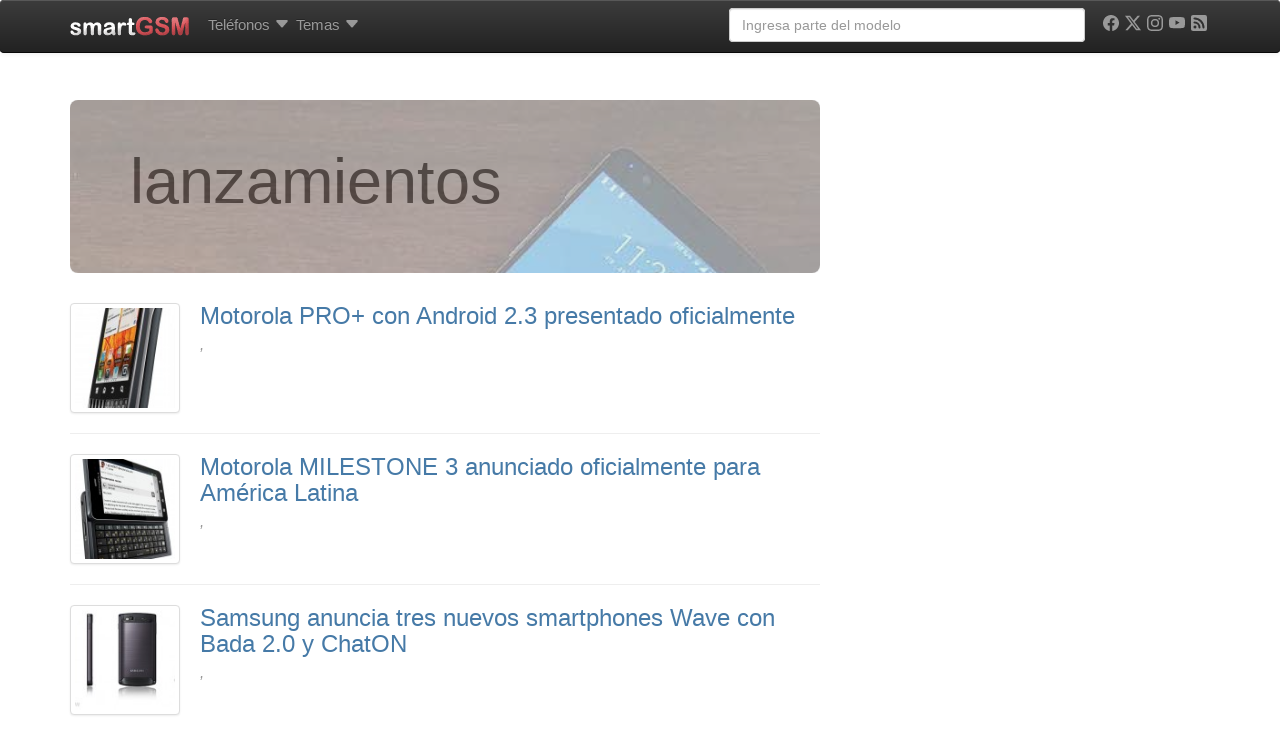

--- FILE ---
content_type: text/html; charset=UTF-8
request_url: https://www.smart-gsm.com/blog/tags/lanzamientos/page/134/
body_size: 19259
content:
<!DOCTYPE html>
<html lang="es">
<head>
    <meta http-equiv="Content-Type" content="text/html; charset=UTF-8" />
    <meta http-equiv="X-UA-Compatible" content="IE=edge">
    <meta name="viewport" content="width=device-width, initial-scale=1.0">
    <link rel="dns-prefetch" href="https://securepubads.g.doubleclick.net">
    <link rel="dns-prefetch" href="https://pagead2.googlesyndication.com">
    <link rel="dns-prefetch" href="https://googletagmanager.com">
    <link rel="preconnect" href="https://cdn.smart-gsm.com" crossorigin>
    <link rel="preconnect" href="https://securepubads.g.doubleclick.net" crossorigin>
    <link rel="preconnect" href="https://pagead2.googlesyndication.com" crossorigin>
    <link rel="preconnect" href="https://googletagmanager.com" crossorigin>
    <link rel="preconnect" href="https://cdn.jsdelivr.net" crossorigin>
    <link rel="preconnect" href="https://cdnjs.cloudflare.com" crossorigin>
    <link rel="preload" href="https://securepubads.g.doubleclick.net/tag/js/gpt.js" as="script">

    <script async src='https://securepubads.g.doubleclick.net/tag/js/gpt.js'></script>
	<script async src="https://pagead2.googlesyndication.com/pagead/js/adsbygoogle.js?client=ca-pub-5758947173435146" crossorigin="anonymous"></script>   

    <script>
	var googletag = googletag || {};
	googletag.cmd = googletag.cmd || [];
    </script>
    <script type='text/javascript'>
        var gptAdSlots = [];
	googletag.cmd.push(function() {
	var mapping1 = googletag.sizeMapping().
	addSize([300,300], [[300,100], [300, 50]]).
	addSize([320,400], [[320, 100],[320, 50],[300, 250], [320, 280]]).
	addSize([750, 200], [[728, 90],[468, 60]]).
	addSize([1050, 200], [[970, 250],[970, 90],[728, 90]]).build();
	
	var mapping120x600 = googletag.sizeMapping().
	addSize([0, 0],[]).
	addSize([980, 200], [[120, 600],[160,600], 'fluid']).build();
	
	var mapping300x600 = googletag.sizeMapping().
	addSize([320,400], [[200, 200], [250, 250], [320, 100],[320, 50], [300, 100], [300, 50], [300, 250], [320, 280], 'fluid']).
	addSize([980, 200], [[300, 600], [120, 600],[160,600]]).build();

	gptAdSlots[0] = googletag.defineSlot('/1016765/smart-gsm_skyscraper', [[970, 250],[970, 90],[728, 90],[320, 100],[320, 50],[300, 100], [300, 50], [300, 250], [320, 280], 'fluid'], 'div-gpt-ad-1358526771628-2').
			defineSizeMapping(mapping1).
			addService(googletag.pubads());
	gptAdSlots[2] = googletag.defineSlot('/1016765/300x250-smartgsm-blog-lateral', [[200, 200], [250, 250] ,[300, 250],[300, 600],[320, 100], [320, 50], [300, 100],[300, 50], [320, 280],[120, 600], [160,600] ,'fluid'], 'div-gpt-ad-1400624735999-0').
	defineSizeMapping(mapping300x600).
	addService(googletag.pubads());
		

	gptAdSlots[3] = googletag.defineSlot('/1016765/smartGSM_300x600_blog', [[200, 200], [250, 250], [300, 250],[300, 600],[320, 100], [320, 50], [300, 100],[300, 50], [320, 280] ,'fluid'], 'div-gpt-ad-1400630550466-0').
			defineSizeMapping(mapping300x600).
			addService(googletag.pubads());
	gptAdSlots[4] = googletag.defineSlot('/1016765/300x250-smartgsm-blog-underpost', [[200, 200], [250, 250] ,[300, 250],[300, 600],[320, 100], [320, 50], [300, 100],[300, 50], [320, 280] ,'fluid'], 'div-gpt-ad-1400624735999-1').
			defineSizeMapping(mapping300x600).
			addService(googletag.pubads());
	gptAdSlots[30] = googletag.defineOutOfPageSlot('/1016765/smartgsm_anchor_bottom', googletag.enums.OutOfPageFormat.BOTTOM_ANCHOR).addService(googletag.pubads());
		
		googletag.pubads().enableLazyLoad({
	    fetchMarginPercent: 50,  // Fetch slots within 5 viewports.
	    renderMarginPercent: 20,  // Render slots within 2 viewports.
	    mobileScaling: 2.0  // Double the above values on mobile.
	  });
	  //googletag.pubads().disableInitialLoad(); 
	  //googletag.pubads().enableSingleRequest();
	  //googletag.pubads().enableAsyncRendering();
	  googletag.enableServices();
	  //googletag.pubads().refresh([gptAdSlots[0], gptAdSlots[3]]);
	});
	</script>       
    <script async src="https://fundingchoicesmessages.google.com/i/pub-5758947173435146?ers=1" nonce="VEr4GB-kIQx_wduG2kDoXw"></script><script nonce="VEr4GB-kIQx_wduG2kDoXw">(function() {function signalGooglefcPresent() {if (!window.frames['googlefcPresent']) {if (document.body) {const iframe = document.createElement('iframe'); iframe.style = 'width: 0; height: 0; border: none; z-index: -1000; left: -1000px; top: -1000px;'; iframe.style.display = 'none'; iframe.name = 'googlefcPresent'; document.body.appendChild(iframe);} else {setTimeout(signalGooglefcPresent, 0);}}}signalGooglefcPresent();})();</script>
<title>
	lanzamientos archivos &#8211; Página 134 de 201 &#8211; smartGSM	</title>
<link rel="profile" href="http://gmpg.org/xfn/11" />

    <style>
.badge,.label{vertical-align:baseline}.badge,.btn,.label,.progress-bar{text-align:center}.dropdown-menu,.list-inline,.list-unstyled,.mega-dropdown-menu>li>ul>li,.nav{list-style:none}.btn-default,.btn-primary,.carousel-control.left,.carousel-control.right,.navbar,.navbar-inverse,.panel-default>.panel-heading,.progress,.progress-bar,.progress-bar-success,.well{background-repeat:repeat-x}a,i{text-decoration:none}.clearfix:after,.container:after,.dropdown-menu>li>a,.nav:after,.navbar-collapse:after,.navbar-header:after,.navbar:after,.panel-body:after,.row:after{clear:both}.badge,.btn,.btn-social-icon,.label{white-space:nowrap}h1 small,h4 small{font-weight:400;line-height:1;color:#999}@media screen and (max-width:767px){h1,h2,h3,h4,h6{margin-top:5px}h1{font-size:20px}h2{font-size:18px}h3{font-size:16px}h4{font-size:14px}h6{font-size:10px}h1 small{font-size:17px}h4 small{font-size:13px}}.comments-vote span,.nav-tabs{font-size:11px}@media screen and (min-width:768px){h1,h2,h3{margin-top:20px}h4,h6{margin-top:10px}h1{font-size:36px}h2{font-size:30px}h1 small,h3{font-size:24px}h4{font-size:18px}.nav-tabs,h4 small{font-size:14px}h6{font-size:12px}}.col-md-1,.col-md-10,.col-md-11,.col-md-12,.col-md-2,.col-md-4,.col-md-6,.col-md-8,.col-sm-2,.col-sm-3,.col-xs-10,.col-xs-12,.col-xs-2,.col-xs-6{position:relative;min-height:1px;padding-left:15px;padding-right:15px}.col-xs-10,.col-xs-2,.col-xs-6{float:left}.col-xs-6{width:50%}.col-xs-10{width:83.333333333333%}.btn-default{color:#333;background-color:#fff}.badge{font-weight:700;line-height:1;display:inline-block;min-width:10px;padding:3px 7px;font-size:12px;color:#fff;background-color:#999;border-radius:10px}.well{min-height:20px;padding:19px;margin-bottom:20px;background-color:#f5f5f5;border:1px solid #e3e3e3;border-radius:4px}.well-sm{padding:9px;border-radius:3px}@media (min-width:992px){.container{max-width:970px}.col-md-1,.col-md-10,.col-md-11,.col-md-2,.col-md-4,.col-md-6,.col-md-8{float:left}.col-md-1{width:8.3333333333333%}.col-md-2{width:16.666666666667%}.col-md-4{width:33.333333333333%}.col-md-6{width:50%}.col-md-8{width:66.666666666667%}.col-md-10{width:83.333333333333%}.col-md-11{width:91.666666666667%}.col-md-12{width:100%}.col-md-offset-1{margin-left:8.3333333333333%}.col-md-offset-2{margin-left:16.666666666667%}}.comments-vote{float:right}.btn-default,.btn-primary{text-shadow:0 -1px 0 rgba(0,0,0,.2);-webkit-box-shadow:inset 0 1px 0 rgba(255,255,255,.15),0 1px 1px rgba(0,0,0,.075);box-shadow:inset 0 1px 0 rgba(255,255,255,.15),0 1px 1px rgba(0,0,0,.075)}.btn-default{text-shadow:0 1px 0 #fff;background-image:-webkit-gradient(linear,left 0,left 100%,from(#fff),to(#e6e6e6));background-image:-webkit-linear-gradient(top,#fff,0,#e6e6e6,100%);background-image:-moz-linear-gradient(top,#fff 0,#e6e6e6 100%);background-image:linear-gradient(to bottom,#fff 0,#e6e6e6 100%);border-color:#ccc;filter:progid: DXImageTransform.Microsoft.gradient(startColorstr='#ffffffff', endColorstr='#ffe6e6e6', GradientType=0)}.well{background-image:-webkit-gradient(linear,left 0,left 100%,from(#e8e8e8),to(#f5f5f5));background-image:-webkit-linear-gradient(top,#e8e8e8,0,#f5f5f5,100%);background-image:-moz-linear-gradient(top,#e8e8e8 0,#f5f5f5 100%);background-image:linear-gradient(to bottom,#e8e8e8 0,#f5f5f5 100%);border-color:#dcdcdc;filter:progid: DXImageTransform.Microsoft.gradient(startColorstr='#ffe8e8e8', endColorstr='#fff5f5f5', GradientType=0);-webkit-box-shadow:inset 0 1px 3px rgba(0,0,0,.05),0 1px 0 rgba(255,255,255,.1);box-shadow:inset 0 1px 3px rgba(0,0,0,.05),0 1px 0 rgba(255,255,255,.1)}.sr-only,img{border:0}article,header,nav{display:block}.sr-only{position:absolute;width:1px;height:1px;margin:-1px;padding:0;overflow:hidden;clip:rect(0 0 0 0)}.lead{margin-bottom:20px;font-size:16.1px;font-weight:200;line-height:1.4}@media (min-width:768px){.lead{font-size:21px}}h2 small,h4 small{font-weight:400;line-height:1;color:#999}.label,b,strong{font-weight:700}@media screen and (max-width:767px){h1,h2,h3,h4,h5{margin-top:5px}h1{font-size:20px}h2{font-size:18px}h3{font-size:16px}h4{font-size:14px}h5{font-size:12px}h2 small{font-size:15px}h4 small{font-size:13px}}.nav-tabs{font-size:11px;border-bottom:1px solid #ddd}@media screen and (min-width:768px){h1,h2,h3{margin-top:20px}h4,h5{margin-top:10px}h1{font-size:36px}h2{font-size:30px}h3{font-size:24px}h2 small,h4{font-size:18px}.nav-tabs,h4 small,h5{font-size:14px}}.list-unstyled{padding-left:0}.col-md-10,.col-md-12,.col-md-2,.col-md-5,.col-md-6,.col-md-7,.col-sm-2,.col-sm-3,.col-sm-6,.col-xs-12,.col-xs-2{position:relative;min-height:1px;padding-left:15px;padding-right:15px}@media (min-width:992px){.container{max-width:970px}.col-md-10,.col-md-2,.col-md-5,.col-md-6,.col-md-7{float:left}.col-md-2{width:16.666666666667%}.col-md-5{width:41.666666666667%}.col-md-6{width:50%}.col-md-7{width:58.333333333333%}.col-md-10{width:83.333333333333%}.col-md-12{width:100%}.col-md-push-5{left:41.666666666667%}.col-md-pull-7{right:58.333333333333%}}@media (min-width:1200px){.container{max-width:1170px}}.img-responsive,.img-thumbnail,.center,.box{max-width:100%;height:auto}.btn-primary{color:#fff;background-color:#428bca}.btn-sm{padding:5px 10px}.btn-sm,.btn-xs{font-size:12px;line-height:1.5;border-radius:3px}.nav-tabs>li{float:left;margin-bottom:-1px}.nav-tabs>li>a{margin-right:2px;line-height:1.428571429;border:1px solid transparent;border-radius:4px 4px 0 0}.nav-tabs>li.active>a{color:#555;background-color:#fff;border:1px solid #ddd;border-bottom-color:transparent}.label,.progress-bar{color:#fff}.label{line-height:1;display:inline;padding:.2em .6em .3em;font-size:75%;border-radius:.25em}.btn,.caret,.form-control,img{vertical-align:middle}.label-success{background-color:#5cb85c}.label-info{background-color:#5bc0de}.label-danger{background-color:#d9534f}.progress{overflow:hidden;height:20px;margin-bottom:20px;background-color:#f5f5f5;border-radius:4px;-webkit-box-shadow:inset 0 1px 2px rgba(0,0,0,.1);box-shadow:inset 0 1px 2px rgba(0,0,0,.1)}.panel-title,ul ul{margin-bottom:0}.progress-bar{float:left;width:0;height:100%;font-size:12px;background-color:#428bca;-webkit-box-shadow:inset 0 -1px 0 rgba(0,0,0,.15);box-shadow:inset 0 -1px 0 rgba(0,0,0,.15)}.progress-bar-success{background-color:#5cb85c}.panel-title{margin-top:0;font-size:16px}.panel-heading{padding:10px 15px;border-bottom:1px solid transparent;border-top-right-radius:3px;border-top-left-radius:3px}.panel-default>.panel-heading{color:#333;background-color:#f5f5f5;border-color:#ddd}.clearfix,.img-responsive,header,nav{display:block}.btn,.img-thumbnail{display:inline-block}.btn-primary{text-shadow:0 -1px 0 rgba(0,0,0,.2);-webkit-box-shadow:inset 0 1px 0 rgba(255,255,255,.15),0 1px 1px rgba(0,0,0,.075);box-shadow:inset 0 1px 0 rgba(255,255,255,.15),0 1px 1px rgba(0,0,0,.075);background-image:-webkit-gradient(linear,left 0,left 100%,from(#428bca),to(#3071a9));background-image:-webkit-linear-gradient(top,#428bca,0,#3071a9,100%);background-image:-moz-linear-gradient(top,#428bca 0,#3071a9 100%);background-image:linear-gradient(to bottom,#428bca 0,#3071a9 100%);border-color:#2d6ca2;filter:progid: DXImageTransform.Microsoft.gradient(startColorstr='#ff428bca', endColorstr='#ff3071a9', GradientType=0)}.btn-facebook,.btn-google,.btn-linkedin,.btn-twitter{color:#fff;border-color:rgba(0,0,0,.2)}.progress{background-image:-webkit-gradient(linear,left 0,left 100%,from(#ebebeb),to(#f5f5f5));background-image:-webkit-linear-gradient(top,#ebebeb,0,#f5f5f5,100%);background-image:-moz-linear-gradient(top,#ebebeb 0,#f5f5f5 100%);background-image:linear-gradient(to bottom,#ebebeb 0,#f5f5f5 100%);filter:progid: DXImageTransform.Microsoft.gradient(startColorstr='#ffebebeb', endColorstr='#fff5f5f5', GradientType=0)}.progress-bar{background-image:-webkit-gradient(linear,left 0,left 100%,from(#428bca),to(#3071a9));background-image:-webkit-linear-gradient(top,#428bca,0,#3071a9,100%);background-image:-moz-linear-gradient(top,#428bca 0,#3071a9 100%);background-image:linear-gradient(to bottom,#428bca 0,#3071a9 100%);filter:progid: DXImageTransform.Microsoft.gradient(startColorstr='#ff428bca', endColorstr='#ff3071a9', GradientType=0)}.progress-bar-success{background-image:-webkit-gradient(linear,left 0,left 100%,from(#5cb85c),to(#449d44));background-image:-webkit-linear-gradient(top,#5cb85c,0,#449d44,100%);background-image:-moz-linear-gradient(top,#5cb85c 0,#449d44 100%);background-image:linear-gradient(to bottom,#5cb85c 0,#449d44 100%);filter:progid: DXImageTransform.Microsoft.gradient(startColorstr='#ff5cb85c', endColorstr='#ff449d44', GradientType=0)}.panel-default>.panel-heading{background-image:-webkit-gradient(linear,left 0,left 100%,from(#f5f5f5),to(#e8e8e8));background-image:-webkit-linear-gradient(top,#f5f5f5,0,#e8e8e8,100%);background-image:-moz-linear-gradient(top,#f5f5f5 0,#e8e8e8 100%);background-image:linear-gradient(to bottom,#f5f5f5 0,#e8e8e8 100%);filter:progid: DXImageTransform.Microsoft.gradient(startColorstr='#fff5f5f5', endColorstr='#ffe8e8e8', GradientType=0)}.btn-social-icon.btn-sm>:first-child{line-height:28px;width:28px;font-size:1.4em}.btn-social-icon.btn-sm{height:30px;width:30px;padding-left:0;padding-right:0}.btn-facebook{background-color:#3b5998}.btn-google{background-color:#dd4b39}.btn-linkedin{background-color:#007bb6}.btn-twitter{background-color:#55acee}.dropdown-menu,.form-control,.img-thumbnail,.panel,.thumbnail,body{background-color:#fff}a{color:#467aa7}.img-thumbnail{padding:4px;line-height:1.428571429;border:1px solid #ddd;border-radius:4px}.btn,h4 small{font-weight:400}b,h2.news,strong{font-weight:700}ol,ul{margin-top:0;margin-bottom:10px}.list-inline{padding-left:0}.container>.navbar-collapse,.container>.navbar-header,.row{margin-right:-15px;margin-left:-15px}.col-lg-4,.col-md-12,.col-md-4,.col-md-6,.col-md-8,.col-sm-2,.col-sm-3,.col-sm-6,.col-xs-12,.col-xs-2,.col-xs-4{position:relative;min-height:1px;padding-left:15px;padding-right:15px}.btn,.form-control{padding:6px 12px;font-size:14px;line-height:1.428571429}.col-xs-2,.col-xs-4{float:left}.col-xs-2{width:16.666666666667%}.col-xs-12{width:100%}@media (min-width:768px){.container{max-width:750px}.col-sm-2,.col-sm-3,.col-sm-6{float:left}.col-sm-2{width:16.666666666667%}.col-sm-3{width:25%}.col-sm-6{width:50%}}@media (min-width:992px){.container{max-width:970px}.col-md-4,.col-md-6,.col-md-8{float:left}.col-md-4{width:33.333333333333%}.col-md-6{width:50%}.col-md-8{width:66.666666666667%}.col-md-12{width:100%}}@media (min-width:1200px){.container{max-width:1170px}.col-lg-4{float:left;width:33.333333333333%}}.btn,.nav{margin-bottom:0}.btn{border:1px solid transparent;border-radius:4px}.btn-xs{font-size:12px;line-height:1.5;border-radius:3px;padding:1px 5px}.dropdown,.navbar-toggle{position:relative}.col-xs-4,.nav-pills>li{float:left}@media (min-width:992px){.navbar{border-radius:4px}.navbar-header{float:left}.navbar-collapse{width:auto;border-top:0;box-shadow:none}.navbar-collapse.collapse{display:block!important;height:auto!important;padding-bottom:0;overflow:visible!important}.navbar-collapse .navbar-nav.navbar-right:last-child{margin-right:-15px}.container>.navbar-collapse,.container>.navbar-header{margin-right:0;margin-left:0}.navbar-fixed-top{border-radius:0}.navbar>.container .navbar-brand{margin-left:-15px}}.panel-body:after,.panel-body:before{content:" ";display:table}.carousel-inner>.item>a>img,.thumbnail,.thumbnail>img{display:block;max-width:100%;height:auto}.thumbnail>img{margin-left:auto;margin-right:auto}.panel{margin-bottom:20px;border:1px solid transparent;border-radius:4px}.panel-body{padding:15px}.panel-default{border-color:#ddd}.carousel-caption,.carousel-control{text-shadow:0 1px 2px rgba(0,0,0,.6)}.carousel-caption,.carousel-control,.carousel-indicators{position:absolute;text-align:center}.carousel-inner>.item>a>img{line-height:1}.carousel-control{opacity:.5;filter:alpha(opacity=50);top:0;left:0;bottom:0;width:15%;font-size:20px;color:#fff}.carousel-control.left{background-image:-webkit-gradient(linear,0 top,100% top,from(rgba(0,0,0,.5)),to(rgba(0,0,0,.0001)));background-image:-webkit-linear-gradient(left,color-stop(rgba(0,0,0,.5) 0),color-stop(rgba(0,0,0,.0001) 100%));background-image:-moz-linear-gradient(left,rgba(0,0,0,.5) 0,rgba(0,0,0,.0001) 100%);background-image:linear-gradient(to right,rgba(0,0,0,.5) 0,rgba(0,0,0,.0001) 100%);filter:progid: DXImageTransform.Microsoft.gradient(startColorstr='#80000000', endColorstr='#00000000', GradientType=1)}.carousel-control.right{left:auto;right:0;background-image:-webkit-gradient(linear,0 top,100% top,from(rgba(0,0,0,.0001)),to(rgba(0,0,0,.5)));background-image:-webkit-linear-gradient(left,color-stop(rgba(0,0,0,.0001) 0),color-stop(rgba(0,0,0,.5) 100%));background-image:-moz-linear-gradient(left,rgba(0,0,0,.0001) 0,rgba(0,0,0,.5) 100%);background-image:linear-gradient(to right,rgba(0,0,0,.0001) 0,rgba(0,0,0,.5) 100%);filter:progid: DXImageTransform.Microsoft.gradient(startColorstr='#00000000', endColorstr='#80000000', GradientType=1)}.carousel-indicators{bottom:10px;left:50%;z-index:15;width:60%;margin-left:-30%;padding-left:0;list-style:none}.carousel-indicators li{display:inline-block;width:10px;height:10px;margin:1px;text-indent:-999px;border:1px solid #fff;border-radius:10px}.carousel-indicators .active{margin:0;width:12px;height:12px;background-color:#fff}.carousel-caption{left:15%;right:15%;bottom:20px;z-index:10;padding-top:20px;padding-bottom:20px;color:#fff}@media screen and (min-width:768px){.carousel-caption{left:20%;right:20%;padding-bottom:30px}.carousel-indicators{bottom:20px}}@media (min-width:768px) and (max-width:991px){.visible-xs.visible-sm{display:block!important}}.visible-sm{display:none!important}@media (max-width:767px){.visible-sm.visible-xs{display:block!important}}@media (min-width:768px) and (max-width:991px){.visible-sm{display:block!important}}h2.news{line-height:18px;font-size:14px}.img-thumbnail,.thumbnail{-webkit-box-shadow:0 1px 2px rgba(0,0,0,.075);box-shadow:0 1px 2px rgba(0,0,0,.075)}.panel{-webkit-box-shadow:0 1px 2px rgba(0,0,0,.05);box-shadow:0 1px 2px rgba(0,0,0,.05)}.btn-social-icon{text-overflow:ellipsis;position:relative;text-align:left;overflow:hidden;height:34px;width:34px;padding:0}.nav-justified>li>a,.text-center{text-align:center}.btn-social-icon>:first-child{position:absolute;left:0;top:0;bottom:0;line-height:34px;font-size:1.6em;border:0;text-align:center;width:100%!important}.btn-social-icon.btn-xs>:first-child{line-height:20px;width:20px;font-size:1.2em}.btn-social-icon.btn-xs{padding-left:0;padding-right:0;height:22px;width:22px}.btn-whatsapp{color:#fff;background-color:#25d366;border-color:rgba(0,0,0,.2)}.form-control,body{background-color:#fff}hr,img{border:0}header,nav{display:block}html{font-family:sans-serif;-webkit-text-size-adjust:100%;-ms-text-size-adjust:100%;font-size:62.5%}h1{margin:.67em 0}hr{-moz-box-sizing:content-box;box-sizing:content-box;height:0;margin-top:20px;margin-bottom:20px;border-top:1px solid #eee}body{margin:0;font-family:"Helvetica Neue",Helvetica,Arial,sans-serif;font-size:14px;line-height:1.428571429;color:#5a5a5a;padding-top:70px}button{text-transform:none;-webkit-appearance:button}button::-moz-focus-inner,input::-moz-focus-inner{border:0;padding:0}*,:after,:before{-webkit-box-sizing:border-box;-moz-box-sizing:border-box;box-sizing:border-box}button,input{margin:0;font-family:inherit;font-size:inherit;line-height:inherit;background-image:none}p{margin:0 0 10px}h1,h2,h3,h4,h5,h6{margin-bottom:10px;font-family:"Helvetica Neue",Helvetica,Arial,sans-serif;font-weight:500;line-height:1.1}small{font-size:85%}h4 small{font-weight:400;line-height:1;color:#999}@media screen and (max-width:767px){h1,h2,h3,h4,h5,h6{margin-top:5px}h1{font-size:20px}h2{font-size:18px}h3{font-size:16px}h4{font-size:14px}h5{font-size:12px}h6{font-size:10px}h4 small{font-size:13px}}@media screen and (min-width:768px){h1,h2,h3{margin-top:20px}h4,h5,h6{margin-top:10px}h1{font-size:36px}h2{font-size:30px}h3{font-size:24px}h4{font-size:18px}h4 small,h5{font-size:14px}h6{font-size:12px}}.page-header{padding-bottom:9px;margin:40px 0 20px;border-bottom:1px solid #eee}ul ul{margin-bottom:0}ul{margin-top:0;margin-bottom:10px}.list-inline>li{display:inline-block;padding-left:5px;padding-right:5px}.container:after,.container:before,.row:after,.row:before{display:table;content:" "}.container{margin-right:auto;margin-left:auto;padding-left:15px;padding-right:15px}.row{margin-left:-15px;margin-right:-15px}.col-lg-3,.col-lg-4,.col-md-12,.col-md-3,.col-md-4,.col-md-8,.col-sm-2,.col-sm-3,.col-xs-4{position:relative;min-height:1px;padding-left:15px;padding-right:15px}.col-xs-4{width:33.333333333333%}@media (min-width:768px){.container{max-width:750px}.col-sm-2,.col-sm-3{float:left}.col-sm-2{width:16.666666666667%}.col-sm-3{width:25%}}@media (min-width:992px){.container{max-width:970px}.col-md-3,.col-md-4,.col-md-8{float:left}.col-md-3{width:25%}.col-md-4{width:33.333333333333%}.col-md-8{width:66.666666666667%}.col-md-12{width:100%}}@media (min-width:1200px){.container{max-width:1170px}.col-lg-3,.col-lg-4{float:left}.col-lg-3{width:25%}.col-lg-4{width:33.333333333333%}}.form-control:-moz-placeholder,.form-control::-moz-placeholder{color:#999}.form-control:-ms-input-placeholder{color:#999}.form-control::-webkit-input-placeholder{color:#999}.form-control{display:block;width:100%;height:34px;padding:6px 12px;font-size:14px;line-height:1.428571429;color:#555;border:1px solid #ccc;border-radius:4px;-webkit-box-shadow:inset 0 1px 1px rgba(0,0,0,.075);box-shadow:inset 0 1px 1px rgba(0,0,0,.075)}.form-group{margin-bottom:15px}.nav:after,.nav:before,.navbar-collapse:after,.navbar-collapse:before,.navbar-header:after,.navbar-header:before,.navbar:after,.navbar:before{content:" ";display:table}.nav{margin-bottom:0;padding-left:0}.nav>li,.nav>li>a{display:block;position:relative}.nav>li>a{padding:10px 3px}.nav-justified>li{float:none}.nav-pills>li>a{border-radius:5px}.nav-pills>li+li{margin-left:2px}.nav-justified{width:100%}@media (min-width:768px){.nav-justified>li{display:table-cell;width:1%}}.tab-content>.tab-pane{display:none}.nav .caret{border-top-color:#428bca;border-bottom-color:#428bca}.navbar{position:relative;z-index:1000;min-height:50px;margin-bottom:20px;border:1px solid transparent}.navbar-collapse{max-height:340px;overflow-x:visible;padding-right:15px;padding-left:15px;border-top:1px solid transparent;box-shadow:inset 0 1px 0 rgba(255,255,255,.1);-webkit-overflow-scrolling:touch}@media (min-width:992px){.navbar{border-radius:4px}.navbar-header{float:left}.navbar-collapse{width:auto;border-top:0;box-shadow:none}.navbar-collapse.collapse{display:block!important;height:auto!important;padding-bottom:0;overflow:visible!important}.navbar-collapse .navbar-nav.navbar-right:last-child{margin-right:-15px}}.container>.navbar-collapse,.container>.navbar-header{margin-right:-15px;margin-left:-15px}.navbar-fixed-top{position:fixed;right:0;left:0;border-width:0 0 1px;z-index:1030;top:0}.dropdown,.navbar-toggle{positi ?> elative}.navbar-brand{float:left;padding:15px;font-size:18px;line-height:20px}@media (min-width:992px){.container>.navbar-collapse,.container>.navbar-header{margin-right:0;margin-left:0}.navbar-fixed-top{border-radius:0}.navbar>.container .navbar-brand{margin-left:-15px}}.navbar-toggle{float:right;margin-right:15px;padding:9px 10px;margin-top:8px;margin-bottom:8px;background-color:transparent;border:1px solid transparent;border-radius:4px}.navbar-nav{margin:7.5px -15px}.navbar-nav>li>a{padding-top:10px;padding-bottom:10px;line-height:20px}@media (min-width:992px){.navbar-toggle{display:none}.navbar-nav{float:left;margin:0}.navbar-nav>li{float:left}.navbar-nav>li>a{padding-top:15px;padding-bottom:15px}.navbar-left{float:left!important}.navbar-right{float:right!important}}.navbar-form{padding:10px 15px;border-top:1px solid transparent;border-bottom:1px solid transparent;-webkit-box-shadow:inset 0 1px 0 rgba(255,255,255,.1),0 1px 0 rgba(255,255,255,.1);box-shadow:inset 0 1px 0 rgba(255,255,255,.1),0 1px 0 rgba(255,255,255,.1);margin:8px -15px}@media (min-width:768px){.navbar-form .form-group{display:inline-block;margin-bottom:0;vertical-align:middle}.navbar-form .form-control{display:inline-block}}@media (max-width:767px){.navbar-form .form-group{margin-bottom:5px}}@media (min-width:992px){.navbar-form{width:auto;border:0;margin-left:0;margin-right:0;padding-top:0;padding-bottom:0;-webkit-box-shadow:none;box-shadow:none}}.navbar-inverse{background-color:#222;border-color:#080808}.navbar-inverse .navbar-brand,.navbar-inverse .navbar-nav>li>a{color:#999}.navbar-inverse .navbar-toggle{border-color:#333}.navbar-inverse .navbar-collapse,.navbar-inverse .navbar-form{border-color:#101010}.navbar-inverse .navbar-nav>.dropdown>a .caret{border-top-color:#999;border-bottom-color:#999}.clearfix:before{content:" ";display:table}.thumbnail{max-width:100%;height:auto;display:block;padding:4px;line-height:1.428571429;background-color:#fff;border:1px solid #ddd;border-radius:4px}.thumbnail .caption{padding:9px;color:#333}.caret{content:"";display:inline-block;width:0;height:0;margin-left:2px;border-top:4px solid #000;border-right:4px solid transparent;border-left:4px solid transparent;border-bottom:0 dotted}.dropdown-menu{background-clip:padding-box;position:absolute;top:100%;left:0;z-index:1000;display:none;float:left;min-width:160px;padding:5px 0;margin:2px 0 0;font-size:14px;background-color:#fff;border:1px solid #ccc;border:1px solid rgba(0,0,0,.15);border-radius:4px;-webkit-box-shadow:0 6px 12px rgba(0,0,0,.175);box-shadow:0 6px 12px rgba(0,0,0,.175)}.carousel,.carousel-inner,.embed-responsive{position:relative}.dropdown-header,.dropdown-menu>li>a{padding:3px 20px;line-height:1.428571429}.dropdown-menu .divider{height:1px;margin:9px 0;overflow:hidden;background-color:#e5e5e5}.dropdown-menu>li>a{display:block;font-weight:400;color:#333;white-space:nowrap}.dropdown-header{display:block;font-size:12px;color:#999}@media (min-width:992px){.navbar-right .dropdown-menu{right:0;left:auto}}.carousel-inner{overflow:hidden;width:100%}.carousel-inner>.item{display:none;position:relative}.carousel-inner>.active{display:block;left:0}.pull-right{float:right!important}.visible-xs{display:none!important}@media (max-width:767px){.visible-xs{display:block!important}}.visible-md{display:none!important}@media (min-width:992px) and (max-width:1199px){.visible-md{display:block!important}}@media (min-width:1200px){.visible-md.visible-lg{display:block!important}}.visible-lg{display:none!important}@media (min-width:992px) and (max-width:1199px){.visible-lg.visible-md{display:block!important}}@media (min-width:1200px){.visible-lg{display:block!important}}.hidden-xs{display:block!important}@media (max-width:767px){.hidden-xs{display:none!important}}@media (min-width:768px) and (max-width:991px){.hidden-xs.hidden-sm{display:none!important}}.hidden-sm{display:block!important}@media (max-width:767px){.hidden-sm.hidden-xs{display:none!important}}@media (min-width:768px) and (max-width:991px){.hidden-sm{display:none!important}}.fade{opacity:0}.fade.in{opacity:1}.collapse{display:none}.carousel .item{max-height:280px;background-color:#fff}.video-scrolling{height:300px;overflow:hidden;border:1px solid #ccd8e3;padding:6px;font-size:11px}.video-scrolling ul{margin:0 0 4px;padding:0;height:280px;overflow:auto}.video-scrolling ul li{margin-bottom:4px;padding-bottom:4px;border-bottom:dotted 1px #ccc}.clearfix:after{visibility:hidden;content:".";display:block;height:0}.clearfix{display:block}.thumbnail{-webkit-box-shadow:0 1px 2px rgba(0,0,0,.075);box-shadow:0 1px 2px rgba(0,0,0,.075)}.navbar{background-image:-webkit-gradient(linear,left 0,left 100%,from(#fff),to(#f8f8f8));background-image:-webkit-linear-gradient(top,#fff,0,#f8f8f8,100%);background-image:-moz-linear-gradient(top,#fff 0,#f8f8f8 100%);background-image:linear-gradient(to bottom,#fff 0,#f8f8f8 100%);border-radius:4px;filter:progid: DXImageTransform.Microsoft.gradient(startColorstr='#ffffffff', endColorstr='#fff8f8f8', GradientType=0);-webkit-box-shadow:inset 0 1px 0 rgba(255,255,255,.15),0 1px 5px rgba(0,0,0,.075);box-shadow:inset 0 1px 0 rgba(255,255,255,.15),0 1px 5px rgba(0,0,0,.075)}.navbar-brand,.navbar-nav>li>a{text-shadow:0 1px 0 rgba(255,255,255,.25)}.navbar-inverse{background-image:-webkit-gradient(linear,left 0,left 100%,from(#3c3c3c),to(#222));background-image:-webkit-linear-gradient(top,#3c3c3c,0,#222,100%);background-image:-moz-linear-gradient(top,#3c3c3c 0,#222 100%);background-image:linear-gradient(to bottom,#3c3c3c 0,#222 100%);filter:progid: DXImageTransform.Microsoft.gradient(startColorstr='#ff3c3c3c', endColorstr='#ff222222', GradientType=0)}.navbar-inverse .navbar-brand,.navbar-inverse .navbar-nav>li>a{text-shadow:0 -1px 0 rgba(0,0,0,.25)}.navbar-fixed-top{border-radius:0}.bs-specs-sidenav{margin-top:20px;margin-bottom:20px}.bs-specs-sidebar .nav>li>strong>a{display:block;padding:0 20px;font-size:16px;font-weight:500;color:#467aa7}.embed-responsive{display:block;height:0;padding:0;overflow:hidden}.embed-responsive .embed-responsive-item,.embed-responsive iframe{position:absolute;top:0;bottom:0;left:0;width:100%;height:100%;border:0}.embed-responsive.embed-responsive-16by9{padding-bottom:56.25%}.center-block{display:block;margin-left:auto;margin-right:auto}.navbar-nav>li>.dropdown-menu{margin-top:20px;border-top-left-radius:4px;border-top-right-radius:4px}.mega-dropdown{position:static!important}.mega-dropdown-menu:after,.mega-dropdown-menu:before{content:"";position:absolute}.mega-dropdown-menu{padding:20px 0;width:100%;box-shadow:none;-webkit-box-shadow:none}.mega-dropdown-menu:before{border-bottom:15px solid #fff;border-right:17px solid transparent;border-left:17px solid transparent;top:-15px;left:285px;z-index:10}.mega-dropdown-menu:after{border-bottom:17px solid #ccc;border-right:19px solid transparent;border-left:19px solid transparent;top:-17px;left:283px;z-index:8}.mega-dropdown-menu>li>ul{padding:0;margin:0}.mega-dropdown-menu>li>ul>li>a,.mega-dropdown-menu>li>ul>li>strong>a{display:block;padding:3px 20px;clear:both;line-height:1.428571429;white-space:normal}.mega-dropdown-menu>li>ul>li>a{font-weight:400;color:#999}.mega-dropdown-menu .dropdown-header{color:#428bca;font-size:18px;font-weight:700}.spacer{height:15px}
:focus {outline:0 !important;}.lazy-hidden{opacity:0}.lazy-loaded{-webkit-transition:opacity .3s;-moz-transition:opacity .3s;-ms-transition:opacity .3s;-o-transition:opacity .3s;transition:opacity .3s;opacity:1}
.smartgsmv3-belowspecs{width:300px;height:250px}@media(min-width:500px){.smartgsmv3-belowspecs{width:336px;height:280px}}@media(min-width:800px){.smartgsmv3-belowspecs{width:468px;height:300px}}@media(min-width:992px){.smartgsmv3-belowspecs{width:600px;height:300px}}@media(min-width:1200px){.smartgsmv3-belowspecs{width:750px;height:300px}}.x600-smartgsm-responsive{width:320px;height:50px}@media(min-width:768px){.x600-smartgsm-responsive{width:160px;height:600px}}@media(min-width:800px){.x600-smartgsm-responsive{width:250px;height:250px}}@media(min-width:992px){.x600-smartgsm-responsive{width:300px;height:600px}}.smartgsmv3-beforespecs{width:300px;height:250px}@media(min-width:500px){.smartgsmv3-beforespecs{width:300px;height:100px}}@media(min-width:768px){.smartgsmv3-beforespecs{width:728px;height:90px}}@media(min-width:1024px){.smartgsmv3-beforespecs{width:468px;height:60px}}@media(min-width:1200px){.smartgsmv3-beforespecs{width:728px;height:90px}}.smartgsmv3{width:320px;height:100px}@media(min-width:500px){.smartgsmv3{width:336px;height:280px}}@media(min-width:800px){.smartgsmv3{width:728px;height:90px}}@media(min-width:992px){.smartgsmv3{width:336px;height:280px}}@media(min-width:1200px){.smartgsmv3{width:336px;height:280px}}
.cc-window{opacity:1;transition:opacity 1s ease}.cc-window.cc-invisible{opacity:0}.cc-animate.cc-revoke{transition:transform 1s ease}.cc-animate.cc-revoke.cc-top{transform:translateY(-2em)}.cc-animate.cc-revoke.cc-bottom{transform:translateY(2em)}.cc-animate.cc-revoke.cc-active.cc-bottom,.cc-animate.cc-revoke.cc-active.cc-top,.cc-revoke:hover{transform:translateY(0)}.cc-grower{max-height:0;overflow:hidden;transition:max-height 1s}
.cc-link,.cc-revoke:hover{text-decoration:underline}.cc-revoke,.cc-window{position:fixed;overflow:hidden;box-sizing:border-box;font-family:Helvetica,Calibri,Arial,sans-serif;font-size:16px;line-height:1.5em;display:-ms-flexbox;display:flex;-ms-flex-wrap:nowrap;flex-wrap:nowrap;z-index:9999}.cc-window.cc-static{position:static}.cc-window.cc-floating{padding:2em;max-width:24em;-ms-flex-direction:column;flex-direction:column}.cc-window.cc-banner{padding:1em 1.8em;width:100%;-ms-flex-direction:row;flex-direction:row}.cc-revoke{padding:.5em}.cc-header{font-size:18px;font-weight:700}.cc-btn,.cc-close,.cc-link,.cc-revoke{cursor:pointer}.cc-link{opacity:.8;display:inline-block;padding:.2em}.cc-link:hover{opacity:1}.cc-link:active,.cc-link:visited{color:initial}.cc-btn{display:block;padding:.4em .8em;font-size:.9em;font-weight:700;border-width:2px;border-style:solid;text-align:center;white-space:nowrap}.cc-banner .cc-btn:last-child{min-width:140px}.cc-highlight .cc-btn:first-child{background-color:transparent;border-color:transparent}.cc-highlight .cc-btn:first-child:focus,.cc-highlight .cc-btn:first-child:hover{background-color:transparent;text-decoration:underline}.cc-close{display:block;position:absolute;top:.5em;right:.5em;font-size:1.6em;opacity:.9;line-height:.75}.cc-close:focus,.cc-close:hover{opacity:1}
.cc-revoke.cc-top{top:0;left:3em;border-bottom-left-radius:.5em;border-bottom-right-radius:.5em}.cc-revoke.cc-bottom{bottom:0;left:3em;border-top-left-radius:.5em;border-top-right-radius:.5em}.cc-revoke.cc-left{left:3em;right:unset}.cc-revoke.cc-right{right:3em;left:unset}.cc-top{top:1em}.cc-left{left:1em}.cc-right{right:1em}.cc-bottom{bottom:1em}.cc-floating>.cc-link{margin-bottom:1em}.cc-floating .cc-message{display:block;margin-bottom:1em}.cc-window.cc-floating .cc-compliance{-ms-flex:1;flex:1}.cc-window.cc-banner{-ms-flex-align:center;align-items:center}.cc-banner.cc-top{left:0;right:0;top:0}.cc-banner.cc-bottom{left:0;right:0;bottom:0}.cc-banner .cc-message{-ms-flex:1;flex:1}.cc-compliance{display:-ms-flexbox;display:flex;-ms-flex-align:center;align-items:center;-ms-flex-line-pack:justify;align-content:space-between}.cc-compliance>.cc-btn{-ms-flex:1;flex:1}.cc-btn+.cc-btn{margin-left:.5em}
@media print{.cc-revoke,.cc-window{display:none}}@media screen and (max-width:900px){.cc-btn{white-space:normal}}@media screen and (max-width:414px) and (orientation:portrait),screen and (max-width:736px) and (orientation:landscape){.cc-window.cc-top{top:0}.cc-window.cc-bottom{bottom:0}.cc-window.cc-banner,.cc-window.cc-left,.cc-window.cc-right{left:0;right:0}.cc-window.cc-banner{-ms-flex-direction:column;flex-direction:column}.cc-window.cc-banner .cc-compliance{-ms-flex:1;flex:1}.cc-window.cc-floating{max-width:none}.cc-window .cc-message{margin-bottom:1em}.cc-window.cc-banner{-ms-flex-align:unset;align-items:unset}}
.cc-floating.cc-theme-classic{padding:1.2em;border-radius:5px}.cc-floating.cc-type-info.cc-theme-classic .cc-compliance{text-align:center;display:inline;-ms-flex:none;flex:none}.cc-theme-classic .cc-btn{border-radius:5px}.cc-theme-classic .cc-btn:last-child{min-width:140px}.cc-floating.cc-type-info.cc-theme-classic .cc-btn{display:inline-block}
.cc-theme-edgeless.cc-window{padding:0}.cc-floating.cc-theme-edgeless .cc-message{margin:2em 2em 1.5em}.cc-banner.cc-theme-edgeless .cc-btn{margin:0;padding:.8em 1.8em;height:100%}.cc-banner.cc-theme-edgeless .cc-message{margin-left:1em}.cc-floating.cc-theme-edgeless .cc-btn+.cc-btn{margin-left:0}
@media (min-width:768px){.row-eq-height{display:-webkit-box;display:-webkit-flex;display:-ms-flexbox;display:flex}}.stickyad{position:-webkit-sticky!important;position:sticky!important;top:60px}#div-gpt-ad-1358526771628-2{min-width:300px;min-height: 100px;}
.affix{top: 70px !important;}
@media(max-width: 1200px){#myAffix{position: relative !important;}}
</style>
   <link rel="apple-touch-icon" sizes="180x180" href="https://cdn.smart-gsm.com/img/apple-touch-icon.png" />
    <link rel="icon" type="image/png" sizes="32x32" href="https://cdn.smart-gsm.com/img/favicon-32x32.png" />
    <link rel="icon" type="image/png" sizes="16x16" href="https://cdn.smart-gsm.com/img/favicon-16x16.png" />
    <link rel="manifest" href="/manifest.json" />
    <link rel="mask-icon" href="https://cdn.smart-gsm.com/img/safari-pinned-tab.svg" color="#5bbad5" />
    <meta name="theme-color" content="#ffffff" />
    <meta name="apple-mobile-web-app-title" content="SmartGSM" />
    <link href="https://plus.google.com/105838020924465499122" rel="publisher" />
    <meta name="author" content="smartGSM" />
    <meta property="fb:pages" content="115759369654" />
    <!-- TradeDoubler site verification 1315418 -->	

<!-- Google tag (gtag.js) -->
<script async src="https://www.googletagmanager.com/gtag/js?id=G-NC7F4PMTWS"></script>
<script>
  window.dataLayer = window.dataLayer || [];
  function gtag(){dataLayer.push(arguments);}
  gtag('js', new Date());
  gtag('config', 'G-NC7F4PMTWS');
</script>
<meta name='robots' content='noindex, follow' />
	<style>img:is([sizes="auto" i], [sizes^="auto," i]) { contain-intrinsic-size: 3000px 1500px }</style>
	
	<!-- This site is optimized with the Yoast SEO plugin v26.3 - https://yoast.com/wordpress/plugins/seo/ -->
	<meta property="og:locale" content="es_ES" />
	<meta property="og:type" content="article" />
	<meta property="og:title" content="lanzamientos archivos &#8211; Página 134 de 201 &#8211; smartGSM" />
	<meta property="og:url" content="https://www.smart-gsm.com/blog/tags/lanzamientos/" />
	<meta property="og:site_name" content="smartGSM" />
	<meta name="twitter:card" content="summary_large_image" />
	<meta name="twitter:site" content="@smartgsm" />
	<!-- / Yoast SEO plugin. -->


<link rel='dns-prefetch' href='//cdnjs.cloudflare.com' />
<link rel='dns-prefetch' href='//cdn.jsdelivr.net' />
<link rel='dns-prefetch' href='//cdn.smart-gsm.com' />
<link rel='dns-prefetch' href='//stats.wp.com' />
<link rel='dns-prefetch' href='//v0.wordpress.com' />
<link rel='stylesheet' id='wp-block-library-css' href='https://www.smart-gsm.com/blog/wp-includes/css/dist/block-library/style.min.css?ver=6.8.3' type='text/css' media='all' />
<style id='classic-theme-styles-inline-css' type='text/css'>
/*! This file is auto-generated */
.wp-block-button__link{color:#fff;background-color:#32373c;border-radius:9999px;box-shadow:none;text-decoration:none;padding:calc(.667em + 2px) calc(1.333em + 2px);font-size:1.125em}.wp-block-file__button{background:#32373c;color:#fff;text-decoration:none}
</style>
<style id='jetpack-sharing-buttons-style-inline-css' type='text/css'>
.jetpack-sharing-buttons__services-list{display:flex;flex-direction:row;flex-wrap:wrap;gap:0;list-style-type:none;margin:5px;padding:0}.jetpack-sharing-buttons__services-list.has-small-icon-size{font-size:12px}.jetpack-sharing-buttons__services-list.has-normal-icon-size{font-size:16px}.jetpack-sharing-buttons__services-list.has-large-icon-size{font-size:24px}.jetpack-sharing-buttons__services-list.has-huge-icon-size{font-size:36px}@media print{.jetpack-sharing-buttons__services-list{display:none!important}}.editor-styles-wrapper .wp-block-jetpack-sharing-buttons{gap:0;padding-inline-start:0}ul.jetpack-sharing-buttons__services-list.has-background{padding:1.25em 2.375em}
</style>
<style id='global-styles-inline-css' type='text/css'>
:root{--wp--preset--aspect-ratio--square: 1;--wp--preset--aspect-ratio--4-3: 4/3;--wp--preset--aspect-ratio--3-4: 3/4;--wp--preset--aspect-ratio--3-2: 3/2;--wp--preset--aspect-ratio--2-3: 2/3;--wp--preset--aspect-ratio--16-9: 16/9;--wp--preset--aspect-ratio--9-16: 9/16;--wp--preset--color--black: #000000;--wp--preset--color--cyan-bluish-gray: #abb8c3;--wp--preset--color--white: #ffffff;--wp--preset--color--pale-pink: #f78da7;--wp--preset--color--vivid-red: #cf2e2e;--wp--preset--color--luminous-vivid-orange: #ff6900;--wp--preset--color--luminous-vivid-amber: #fcb900;--wp--preset--color--light-green-cyan: #7bdcb5;--wp--preset--color--vivid-green-cyan: #00d084;--wp--preset--color--pale-cyan-blue: #8ed1fc;--wp--preset--color--vivid-cyan-blue: #0693e3;--wp--preset--color--vivid-purple: #9b51e0;--wp--preset--gradient--vivid-cyan-blue-to-vivid-purple: linear-gradient(135deg,rgba(6,147,227,1) 0%,rgb(155,81,224) 100%);--wp--preset--gradient--light-green-cyan-to-vivid-green-cyan: linear-gradient(135deg,rgb(122,220,180) 0%,rgb(0,208,130) 100%);--wp--preset--gradient--luminous-vivid-amber-to-luminous-vivid-orange: linear-gradient(135deg,rgba(252,185,0,1) 0%,rgba(255,105,0,1) 100%);--wp--preset--gradient--luminous-vivid-orange-to-vivid-red: linear-gradient(135deg,rgba(255,105,0,1) 0%,rgb(207,46,46) 100%);--wp--preset--gradient--very-light-gray-to-cyan-bluish-gray: linear-gradient(135deg,rgb(238,238,238) 0%,rgb(169,184,195) 100%);--wp--preset--gradient--cool-to-warm-spectrum: linear-gradient(135deg,rgb(74,234,220) 0%,rgb(151,120,209) 20%,rgb(207,42,186) 40%,rgb(238,44,130) 60%,rgb(251,105,98) 80%,rgb(254,248,76) 100%);--wp--preset--gradient--blush-light-purple: linear-gradient(135deg,rgb(255,206,236) 0%,rgb(152,150,240) 100%);--wp--preset--gradient--blush-bordeaux: linear-gradient(135deg,rgb(254,205,165) 0%,rgb(254,45,45) 50%,rgb(107,0,62) 100%);--wp--preset--gradient--luminous-dusk: linear-gradient(135deg,rgb(255,203,112) 0%,rgb(199,81,192) 50%,rgb(65,88,208) 100%);--wp--preset--gradient--pale-ocean: linear-gradient(135deg,rgb(255,245,203) 0%,rgb(182,227,212) 50%,rgb(51,167,181) 100%);--wp--preset--gradient--electric-grass: linear-gradient(135deg,rgb(202,248,128) 0%,rgb(113,206,126) 100%);--wp--preset--gradient--midnight: linear-gradient(135deg,rgb(2,3,129) 0%,rgb(40,116,252) 100%);--wp--preset--font-size--small: 13px;--wp--preset--font-size--medium: 20px;--wp--preset--font-size--large: 36px;--wp--preset--font-size--x-large: 42px;--wp--preset--spacing--20: 0.44rem;--wp--preset--spacing--30: 0.67rem;--wp--preset--spacing--40: 1rem;--wp--preset--spacing--50: 1.5rem;--wp--preset--spacing--60: 2.25rem;--wp--preset--spacing--70: 3.38rem;--wp--preset--spacing--80: 5.06rem;--wp--preset--shadow--natural: 6px 6px 9px rgba(0, 0, 0, 0.2);--wp--preset--shadow--deep: 12px 12px 50px rgba(0, 0, 0, 0.4);--wp--preset--shadow--sharp: 6px 6px 0px rgba(0, 0, 0, 0.2);--wp--preset--shadow--outlined: 6px 6px 0px -3px rgba(255, 255, 255, 1), 6px 6px rgba(0, 0, 0, 1);--wp--preset--shadow--crisp: 6px 6px 0px rgba(0, 0, 0, 1);}:where(.is-layout-flex){gap: 0.5em;}:where(.is-layout-grid){gap: 0.5em;}body .is-layout-flex{display: flex;}.is-layout-flex{flex-wrap: wrap;align-items: center;}.is-layout-flex > :is(*, div){margin: 0;}body .is-layout-grid{display: grid;}.is-layout-grid > :is(*, div){margin: 0;}:where(.wp-block-columns.is-layout-flex){gap: 2em;}:where(.wp-block-columns.is-layout-grid){gap: 2em;}:where(.wp-block-post-template.is-layout-flex){gap: 1.25em;}:where(.wp-block-post-template.is-layout-grid){gap: 1.25em;}.has-black-color{color: var(--wp--preset--color--black) !important;}.has-cyan-bluish-gray-color{color: var(--wp--preset--color--cyan-bluish-gray) !important;}.has-white-color{color: var(--wp--preset--color--white) !important;}.has-pale-pink-color{color: var(--wp--preset--color--pale-pink) !important;}.has-vivid-red-color{color: var(--wp--preset--color--vivid-red) !important;}.has-luminous-vivid-orange-color{color: var(--wp--preset--color--luminous-vivid-orange) !important;}.has-luminous-vivid-amber-color{color: var(--wp--preset--color--luminous-vivid-amber) !important;}.has-light-green-cyan-color{color: var(--wp--preset--color--light-green-cyan) !important;}.has-vivid-green-cyan-color{color: var(--wp--preset--color--vivid-green-cyan) !important;}.has-pale-cyan-blue-color{color: var(--wp--preset--color--pale-cyan-blue) !important;}.has-vivid-cyan-blue-color{color: var(--wp--preset--color--vivid-cyan-blue) !important;}.has-vivid-purple-color{color: var(--wp--preset--color--vivid-purple) !important;}.has-black-background-color{background-color: var(--wp--preset--color--black) !important;}.has-cyan-bluish-gray-background-color{background-color: var(--wp--preset--color--cyan-bluish-gray) !important;}.has-white-background-color{background-color: var(--wp--preset--color--white) !important;}.has-pale-pink-background-color{background-color: var(--wp--preset--color--pale-pink) !important;}.has-vivid-red-background-color{background-color: var(--wp--preset--color--vivid-red) !important;}.has-luminous-vivid-orange-background-color{background-color: var(--wp--preset--color--luminous-vivid-orange) !important;}.has-luminous-vivid-amber-background-color{background-color: var(--wp--preset--color--luminous-vivid-amber) !important;}.has-light-green-cyan-background-color{background-color: var(--wp--preset--color--light-green-cyan) !important;}.has-vivid-green-cyan-background-color{background-color: var(--wp--preset--color--vivid-green-cyan) !important;}.has-pale-cyan-blue-background-color{background-color: var(--wp--preset--color--pale-cyan-blue) !important;}.has-vivid-cyan-blue-background-color{background-color: var(--wp--preset--color--vivid-cyan-blue) !important;}.has-vivid-purple-background-color{background-color: var(--wp--preset--color--vivid-purple) !important;}.has-black-border-color{border-color: var(--wp--preset--color--black) !important;}.has-cyan-bluish-gray-border-color{border-color: var(--wp--preset--color--cyan-bluish-gray) !important;}.has-white-border-color{border-color: var(--wp--preset--color--white) !important;}.has-pale-pink-border-color{border-color: var(--wp--preset--color--pale-pink) !important;}.has-vivid-red-border-color{border-color: var(--wp--preset--color--vivid-red) !important;}.has-luminous-vivid-orange-border-color{border-color: var(--wp--preset--color--luminous-vivid-orange) !important;}.has-luminous-vivid-amber-border-color{border-color: var(--wp--preset--color--luminous-vivid-amber) !important;}.has-light-green-cyan-border-color{border-color: var(--wp--preset--color--light-green-cyan) !important;}.has-vivid-green-cyan-border-color{border-color: var(--wp--preset--color--vivid-green-cyan) !important;}.has-pale-cyan-blue-border-color{border-color: var(--wp--preset--color--pale-cyan-blue) !important;}.has-vivid-cyan-blue-border-color{border-color: var(--wp--preset--color--vivid-cyan-blue) !important;}.has-vivid-purple-border-color{border-color: var(--wp--preset--color--vivid-purple) !important;}.has-vivid-cyan-blue-to-vivid-purple-gradient-background{background: var(--wp--preset--gradient--vivid-cyan-blue-to-vivid-purple) !important;}.has-light-green-cyan-to-vivid-green-cyan-gradient-background{background: var(--wp--preset--gradient--light-green-cyan-to-vivid-green-cyan) !important;}.has-luminous-vivid-amber-to-luminous-vivid-orange-gradient-background{background: var(--wp--preset--gradient--luminous-vivid-amber-to-luminous-vivid-orange) !important;}.has-luminous-vivid-orange-to-vivid-red-gradient-background{background: var(--wp--preset--gradient--luminous-vivid-orange-to-vivid-red) !important;}.has-very-light-gray-to-cyan-bluish-gray-gradient-background{background: var(--wp--preset--gradient--very-light-gray-to-cyan-bluish-gray) !important;}.has-cool-to-warm-spectrum-gradient-background{background: var(--wp--preset--gradient--cool-to-warm-spectrum) !important;}.has-blush-light-purple-gradient-background{background: var(--wp--preset--gradient--blush-light-purple) !important;}.has-blush-bordeaux-gradient-background{background: var(--wp--preset--gradient--blush-bordeaux) !important;}.has-luminous-dusk-gradient-background{background: var(--wp--preset--gradient--luminous-dusk) !important;}.has-pale-ocean-gradient-background{background: var(--wp--preset--gradient--pale-ocean) !important;}.has-electric-grass-gradient-background{background: var(--wp--preset--gradient--electric-grass) !important;}.has-midnight-gradient-background{background: var(--wp--preset--gradient--midnight) !important;}.has-small-font-size{font-size: var(--wp--preset--font-size--small) !important;}.has-medium-font-size{font-size: var(--wp--preset--font-size--medium) !important;}.has-large-font-size{font-size: var(--wp--preset--font-size--large) !important;}.has-x-large-font-size{font-size: var(--wp--preset--font-size--x-large) !important;}
:where(.wp-block-post-template.is-layout-flex){gap: 1.25em;}:where(.wp-block-post-template.is-layout-grid){gap: 1.25em;}
:where(.wp-block-columns.is-layout-flex){gap: 2em;}:where(.wp-block-columns.is-layout-grid){gap: 2em;}
:root :where(.wp-block-pullquote){font-size: 1.5em;line-height: 1.6;}
</style>
	<style>img#wpstats{display:none}</style>
		<!-- No hay ninguna versión amphtml disponible para esta URL. -->
 <style>
.tt-dropdown-menu,.typeahead{background-color:#fff}.tt-hint,.typeahead{width:100%;height:45px;padding:8px 12px;font-size:24px;line-height:30px;border:1px solid #024e6a;-webkit-border-radius:8px;-moz-border-radius:8px;border-radius:8px;outline:0}.tt-hint{color:#999}.tt-dropdown-menu{width:100%;margin-top:12px;border:1px solid rgba(0,0,0,.2);-webkit-border-radius:8px;-moz-border-radius:8px;border-radius:8px;-webkit-box-shadow:0 5px 10px rgba(0,0,0,.2);-moz-box-shadow:0 5px 10px rgba(0,0,0,.2);box-shadow:0 5px 10px rgba(0,0,0,.2)}.tt-suggestion{padding:8px 20px;font-size:16px;line-height:50px}.tt-suggestion+.tt-suggestion{font-size:16px;border-top:1px solid #ccc}
</style>
 	
</head>
<body>
  <!-- /1016765/smartgsm_anchor_bottom -->   
  <script>
    googletag.cmd.push(function() { googletag.display(gptAdSlots[30]); });
  </script>

            <header class="navbar navbar-inverse navbar-fixed-top">
          <div class="container">
            <div class="navbar-header">
              <button type="button" class="navbar-toggle pull-left" data-toggle="collapse" data-target=".navbar-collapse">
                <span><svg xmlns="http://www.w3.org/2000/svg" width="22" height="22" fill="white" class="bi bi-list" viewBox="0 0 16 16">
  <path fill-rule="evenodd" d="M2.5 12a.5.5 0 0 1 .5-.5h10a.5.5 0 0 1 0 1H3a.5.5 0 0 1-.5-.5m0-4a.5.5 0 0 1 .5-.5h10a.5.5 0 0 1 0 1H3a.5.5 0 0 1-.5-.5m0-4a.5.5 0 0 1 .5-.5h10a.5.5 0 0 1 0 1H3a.5.5 0 0 1-.5-.5"/>
</svg></span>
              </button>
	      <a class="navbar-brand pull-right" href="/" title="smartGSM"><img src="https://cdn.smart-gsm.com/img/logosmartgsm.png" width="120" height="19" alt="smartGSM"/></a>
            </div>
	    <nav class="navbar-collapse collapse">
		<ul class="nav navbar-nav">
				<li class="dropdown mega-dropdown">
			       <a href="/moviles" data-toggle="dropdown" class="dropdown-toggle" title="Marcas de teléfonos, tablets y smartphones">Teléfonos <span style="vertical-align:middle"><svg xmlns="http://www.w3.org/2000/svg" width="16" height="16" fill="currentColor" class="bi bi-caret-down-fill" viewBox="0 0 16 16">
  <path d="M7.247 11.14 2.451 5.658C1.885 5.013 2.345 4 3.204 4h9.592a1 1 0 0 1 .753 1.659l-4.796 5.48a1 1 0 0 1-1.506 0z"/></span>
</svg></a>				<ul class="dropdown-menu mega-dropdown-menu row">

					<li class="col-sm-2">
						<ul>
							<li class="dropdown-header">Marcas</li>
							<li><a href="/fabricantes/nokia" title="Teléfonos y tablets Nokia, fichas teécnicas y características">Nokia</a> </li>
							<li><a href="/fabricantes/apple" title="Teléfonos y tablets Apple, fichas teécnicas y características">Apple</a></li>
							<li><a href="/fabricantes/samsung" title="Teléfonos y tablets Samsung, fichas teécnicas y características">Samsung</a></li>
							<li><a href="/fabricantes/honor" title="Teléfonos y tablets Honor, fichas teécnicas y características">Honor</a></li>
							<li><a href="/fabricantes/huawei" title="Teléfonos y tablets Huawei, fichas teécnicas y características">Huawei</a></li>
							<li><a href="/fabricantes/motorola" title="Teléfonos y tablets Motorola">Motorola</a></li>
							<li><a href="/fabricantes/sony" title="Teléfonos y tablets Sony, fichas teécnicas y características">Sony</a></li>
							<li><a href="/fabricantes/htc" title="Teléfonos y tablets HTC, fichas teécnicas y características">HTC</a></li>
							<li><a href="/fabricantes/google" title="Teléfonos y tablets Google, fichas teécnicas y características">Google</a></li>
							<li><a href="/fabricantes/oneplus" title="Teléfonos y tablets OnePlus, fichas teécnicas y características">OnePlus</a></li>

						</ul>
					</li>
					<li class="col-sm-2">
						<ul>

							<li><a href="/fabricantes/alcatel" title="Teléfonos y tablets Alcatel, fichas teécnicas y características">Alcatel</a></li>
							<li><a href="/fabricantes/nothing" title="Teléfonos y tablets Nothing, fichas teécnicas y características">Nothing</a></li>
							<li><a href="/fabricantes/zte" title="Teléfonos y tablets ZTE, fichas teécnicas y características">ZTE</a></li>
							<li><a href="/fabricantes/xiaomi" title="Teléfonos y tablets Xiaomi, fichas teécnicas y características">Xiaomi</a></li>
							<li><a href="/fabricantes/blu" title="Teléfonos y tablets Blu, fichas teécnicas y características">BLU</a></li>
							<li><a href="/fabricantes/asus" title="Teléfonos y tablets Asus, fichas teécnicas y características">Asus</a></li>
							<li><a href="/fabricantes/lenovo" title="Teléfonos y tablets Lenovo, fichas teécnicas y características">Lenovo</a></li>
							<li><a href="/fabricantes/acer" title="Teléfonos y tablets Acer, fichas teécnicas y características">Acer</a></li>
							<li><a href="/fabricantes/oppo" title="Teléfonos y tablets OPPO, fichas teécnicas y características">OPPO</a></li>
							<li><a href="/fabricantes/tcl" title="Teléfonos y tablets TCL, fichas teécnicas y características">TCL</a></li>
							<li><strong><a href="/moviles/" title="Ver todas las marcas de teléfonos">Ver todos</a></strong></li>
						</ul>
					</li>
					<li class="col-sm-2">
						<ul>
							<li class="dropdown-header">Herramientas</li>
							<li><a href="/search" title="Búsqueda avanzada de teléfonos">Búsqueda avanzada</a></li>
							<li><a href="/moviles/compara" title="Comparar móviles">Comparar móviles</a></li>
							<li><a href="/versus" title="Versus: Enfrentamos teléfonos con votos de usuarios">Versus: Teléfonos enfrentados</a></li>
							<li class="divider hidden-xs"></li>
							<li class="dropdown-header">Acceso rápido</li>
							<li><a href="/rumor" title="Teléfonos rumoreados">Rumoreados</a></li>
							<li><a href="/android" title="Todos los teléfonos Android">Teléfonos Android</a></li>
							<li><a href="/tablets" title="Todas las tablets">Tablets</a></li>
							<li><a href="/smartwatch" title="Todos los smartwatches">Wearables</a></li>


						</ul>
					</li>
					<li class="col-sm-3">
						<ul>
							<!--
							<li class="dropdown-header">Operadores</li>
							<li><a href="/operadoras" title="Operadores de Telefonia celular">Ver todos los operadores</a></li>
                                                        <li class="divider hidden-xs"></li>
							-->
							<li class="dropdown-header">Personalización</li>
							<li><a href="/blog/ayuda/" title="Ayudas para personalizar y configurar tu celular">Ayudas</a></li>
                                                        <li><a href="/blog/fondos-para-celulares/" title="Wallpapers para celulares">Wallpapers</a></li>
							<li class="divider hidden-xs"></li>
							<!--
							<li class="dropdown-header">Toma de Contacto</li>
							<li><a href="/analisis/samsung-galaxy-a50_detalles-precio-alternativas" title="Samsung Galaxy A50, análisis">Samsung Galaxy A50</a></li>
							<li><a href="/analisis/motorola-moto-g7_detalles-precio-alternativas" title="Motorola Moto G7, análisis">Motorola Moto G7</a></li>
							<li><a href="/analisis/samsung-galaxy-a20_detalles-precio-alternativas" title="Samsung Galaxy A20, análisis">Samsung Galaxy A20</a></li>
							-->
							
						</ul>
					</li>
				</ul>

			</li>

                       








		<li class="dropdown mega-dropdown">
			<a href="/blog/noticias/" data-toggle="dropdown" class="dropdown-toggle" title="Noticias de teléfonos, tablets y smartphones">Temas <span style="vertical-align:middle"><svg xmlns="http://www.w3.org/2000/svg" width="16" height="16" fill="currentColor" class="bi bi-caret-down-fill" viewBox="0 0 16 16">
  <path d="M7.247 11.14 2.451 5.658C1.885 5.013 2.345 4 3.204 4h9.592a1 1 0 0 1 .753 1.659l-4.796 5.48a1 1 0 0 1-1.506 0z"/></span>
</svg></a>				<ul class="dropdown-menu mega-dropdown-menu row">

					<li class="col-sm-2">
						<ul>
							<li class="dropdown-header">Noticias</li>
							<li><a href="/blog/noticias/iphone/" title="Noticias del iPhone">iPhone</a></li>
							<li><a href="/blog/noticias/android/" title="Noticias de Android">Android</a></li>
							<li><a href="/blog/noticias/samsung/" title="Noticias de Samsung">Samsung</a></li>
							<li><a href="/blog/noticias/huawei/" title="Noticias de Huawei">Huawei</a></li>
							<li><a href="/blog/noticias/google/" title="Noticias de Google">Google</a></li>
							<li><a href="/blog/noticias/motorola/" title="Noticias de Motorola">Motorola</a></li>

						</ul>
					</li>
					<li class="col-sm-2">
						<ul>
						<li> </li>
						<li><a href="/blog/noticias/oneplus/" title="Noticias de Google">OnePlus</a></li>
						<li><a href="/blog/noticias/google/" title="Noticias de Sony">Sony</a></li>
						<li><a href="/blog/noticias/tecnologia/" title="Noticias de Tecnología">Tecnología</a></li>
						<li><a href="/blog/noticias/tablets/" title="Noticias de Tablets">Tablets</a></li>						
						<li><a href="/blog/noticias/wearables/" title="Noticias de Wearables">Wearables</a></li>
						<li><a href="/blog/noticias/editoriales/" title="Editoriales">Editoriales</a></li>
						<li><a href="/blog/noticias/" title="Noticias de teléfonos">Todos los temas</a></li>			
						</ul>
					</li>
					<li class="col-sm-2">
						<ul>
							<li class="dropdown-header">Temas Populares</li>
							<li><a href="/blog/tags/smartphones/" title="Noticias de smartphones">Smartphones</a></li>
							<li><a href="/blog/tags/lanzamientos/" title="Lanzamientos y presentaciones">Lanzamientos</a></li>
							<li><a href="/blog/tags/rumores/" title="Rumores sobre próximos lanzamientos">Rumores</a></li>
							<li><a href="/blog/tags/filtrados/" title="Filtraciones de características">Filtrados</a></li>
							<li><a href="/blog/tags/android/" title="Android, todo lo que hay que saber">Todo Android</a></li>						
							<li><a href="/blog/tags/whatsapp/" title="WhatsApp, todo lo que hay que saber">WhatsApp</a></li>						
						</ul>
					</li>
					<li class="col-sm-3">
						<ul>
						</ul>
					</li>
				</ul>

			</li>

			          </ul>


		<ul class="nav navbar-nav navbar-right">
		<form class="navbar-form navbar-left" role="search">
		<div id="remote">	
		<input type="text" class="form-control typeahead" size="40" placeholder="Ingresa parte del modelo">
			</div>
		</form>		

		    <li class="hidden-xs hidden-sm"></li>
		    <li class="visible-lg"><a href="https://www.facebook.com/smartGSM" rel="nofollow noopener" target="_blank" title="smartGSM en Facebook"><svg xmlns="http://www.w3.org/2000/svg" width="16" height="16" fill="currentColor" class="bi bi-facebook" viewBox="0 0 16 16">
  <path d="M16 8.049c0-4.446-3.582-8.05-8-8.05C3.58 0-.002 3.603-.002 8.05c0 4.017 2.926 7.347 6.75 7.951v-5.625h-2.03V8.05H6.75V6.275c0-2.017 1.195-3.131 3.022-3.131.876 0 1.791.157 1.791.157v1.98h-1.009c-.993 0-1.303.621-1.303 1.258v1.51h2.218l-.354 2.326H9.25V16c3.824-.604 6.75-3.934 6.75-7.951z"/>
</svg></a></li>
		    <li class="visible-lg"><a href="https://x.com/smartGSM" rel="nofollow noopener" target="_blank" title="smartGSM en X"><svg xmlns="http://www.w3.org/2000/svg" width="16" height="16" fill="currentColor" class="bi bi-twitter-x" viewBox="0 0 16 16">
  <path d="M12.6.75h2.454l-5.36 6.142L16 15.25h-4.937l-3.867-5.07-4.425 5.07H.316l5.733-6.57L0 .75h5.063l3.495 4.633L12.601.75Zm-.86 13.028h1.36L4.323 2.145H2.865l8.875 11.633Z"/>
</svg></a></li>
		    <li class="visible-lg"><a href="https://www.instagram.com/smartgsmcom" rel="nofollow noopener" target="_blank" title="smartGSM en Instagram"><svg xmlns="http://www.w3.org/2000/svg" width="16" height="16" fill="currentColor" class="bi bi-instagram" viewBox="0 0 16 16">
  <path d="M8 0C5.829 0 5.556.01 4.703.048 3.85.088 3.269.222 2.76.42a3.917 3.917 0 0 0-1.417.923A3.927 3.927 0 0 0 .42 2.76C.222 3.268.087 3.85.048 4.7.01 5.555 0 5.827 0 8.001c0 2.172.01 2.444.048 3.297.04.852.174 1.433.372 1.942.205.526.478.972.923 1.417.444.445.89.719 1.416.923.51.198 1.09.333 1.942.372C5.555 15.99 5.827 16 8 16s2.444-.01 3.298-.048c.851-.04 1.434-.174 1.943-.372a3.916 3.916 0 0 0 1.416-.923c.445-.445.718-.891.923-1.417.197-.509.332-1.09.372-1.942C15.99 10.445 16 10.173 16 8s-.01-2.445-.048-3.299c-.04-.851-.175-1.433-.372-1.941a3.926 3.926 0 0 0-.923-1.417A3.911 3.911 0 0 0 13.24.42c-.51-.198-1.092-.333-1.943-.372C10.443.01 10.172 0 7.998 0h.003zm-.717 1.442h.718c2.136 0 2.389.007 3.232.046.78.035 1.204.166 1.486.275.373.145.64.319.92.599.28.28.453.546.598.92.11.281.24.705.275 1.485.039.843.047 1.096.047 3.231s-.008 2.389-.047 3.232c-.035.78-.166 1.203-.275 1.485a2.47 2.47 0 0 1-.599.919c-.28.28-.546.453-.92.598-.28.11-.704.24-1.485.276-.843.038-1.096.047-3.232.047s-2.39-.009-3.233-.047c-.78-.036-1.203-.166-1.485-.276a2.478 2.478 0 0 1-.92-.598 2.48 2.48 0 0 1-.6-.92c-.109-.281-.24-.705-.275-1.485-.038-.843-.046-1.096-.046-3.233 0-2.136.008-2.388.046-3.231.036-.78.166-1.204.276-1.486.145-.373.319-.64.599-.92.28-.28.546-.453.92-.598.282-.11.705-.24 1.485-.276.738-.034 1.024-.044 2.515-.045v.002zm4.988 1.328a.96.96 0 1 0 0 1.92.96.96 0 0 0 0-1.92zm-4.27 1.122a4.109 4.109 0 1 0 0 8.217 4.109 4.109 0 0 0 0-8.217zm0 1.441a2.667 2.667 0 1 1 0 5.334 2.667 2.667 0 0 1 0-5.334z"/>
</svg></a></li>
		    <li class="visible-lg"><a href="https://www.youtube.com/smartgsmok?sub_confirmation=1" rel="nofollow noopener" target="_blank" title="smartGSM en YouTube"><svg xmlns="http://www.w3.org/2000/svg" width="16" height="16" fill="currentColor" class="bi bi-youtube" viewBox="0 0 16 16">
  <path d="M8.051 1.999h.089c.822.003 4.987.033 6.11.335a2.01 2.01 0 0 1 1.415 1.42c.101.38.172.883.22 1.402l.01.104.022.26.008.104c.065.914.073 1.77.074 1.957v.075c-.001.194-.01 1.108-.082 2.06l-.008.105-.009.104c-.05.572-.124 1.14-.235 1.558a2.007 2.007 0 0 1-1.415 1.42c-1.16.312-5.569.334-6.18.335h-.142c-.309 0-1.587-.006-2.927-.052l-.17-.006-.087-.004-.171-.007-.171-.007c-1.11-.049-2.167-.128-2.654-.26a2.007 2.007 0 0 1-1.415-1.419c-.111-.417-.185-.986-.235-1.558L.09 9.82l-.008-.104A31.4 31.4 0 0 1 0 7.68v-.123c.002-.215.01-.958.064-1.778l.007-.103.003-.052.008-.104.022-.26.01-.104c.048-.519.119-1.023.22-1.402a2.007 2.007 0 0 1 1.415-1.42c.487-.13 1.544-.21 2.654-.26l.17-.007.172-.006.086-.003.171-.007A99.788 99.788 0 0 1 7.858 2h.193zM6.4 5.209v4.818l4.157-2.408L6.4 5.209z"/>
</svg></a></li>
		    <li class="visible-lg"><a href="http://smartgsm.comi/blog/feed/" rel="nofollow noopener" target="_blank" title="RSS de smartGSM"><svg xmlns="http://www.w3.org/2000/svg" width="16" height="16" fill="currentColor" class="bi bi-rss-fill" viewBox="0 0 16 16">
  <path d="M2 0a2 2 0 0 0-2 2v12a2 2 0 0 0 2 2h12a2 2 0 0 0 2-2V2a2 2 0 0 0-2-2H2zm1.5 2.5c5.523 0 10 4.477 10 10a1 1 0 1 1-2 0 8 8 0 0 0-8-8 1 1 0 0 1 0-2zm0 4a6 6 0 0 1 6 6 1 1 0 1 1-2 0 4 4 0 0 0-4-4 1 1 0 0 1 0-2zm.5 7a1.5 1.5 0 1 1 0-3 1.5 1.5 0 0 1 0 3z"/>
</svg></a></li>
		</ul>

            </nav>

</div>
</header>

<div class="container">

 <div class="spacer"></div>
<div class="spacer"></div>

<div class="row row-eq-height">
  <div class="col-md-8">



      <div class="row">
        <div class="col-md-12">
          <div class="jumbotron jumbotron-billboard">
						<div class="img-android"></div>
									<div class="row">
							<div class="col-xs-12">
								 <h1>lanzamientos</h1>
											 
							</div>
										
						</div>
						</div>
									</div>
      </div>
			


		 <article role="article" id="post_17633">
	<div class="row">
		<div class="col-xs-2">
		
			<img width="110" height="110" src="https://cdn.smart-gsm.com/blog/wp-content/uploads/2011/08/motorola-pro-plus_2-110x110.jpg" class="img-responsive media-object img-thumbnail wp-post-image" alt="" decoding="async" data-attachment-id="17632" data-permalink="https://www.smart-gsm.com/blog/motorola-pro-con-android-2-3-presentado-oficialmente/motorola-pro-plus_2-jpg/" data-orig-file="https://cdn.smart-gsm.com/blog/wp-content/uploads/2011/08/motorola-pro-plus_2.jpg" data-orig-size="620,1517" data-comments-opened="1" data-image-meta="{&quot;aperture&quot;:&quot;0&quot;,&quot;credit&quot;:&quot;&quot;,&quot;camera&quot;:&quot;&quot;,&quot;caption&quot;:&quot;&quot;,&quot;created_timestamp&quot;:&quot;0&quot;,&quot;copyright&quot;:&quot;&quot;,&quot;focal_length&quot;:&quot;0&quot;,&quot;iso&quot;:&quot;0&quot;,&quot;shutter_speed&quot;:&quot;0&quot;,&quot;title&quot;:&quot;&quot;}" data-image-title="motorola-pro-plus_2.jpg" data-image-description="" data-image-caption="" data-medium-file="https://cdn.smart-gsm.com/blog/wp-content/uploads/2011/08/motorola-pro-plus_2-196x480.jpg" data-large-file="https://cdn.smart-gsm.com/blog/wp-content/uploads/2011/08/motorola-pro-plus_2-418x1024.jpg" />			
		</div>
		<div class="col-xs-10">
			 <h3 class="media-heading">
				<a href="https://www.smart-gsm.com/blog/motorola-pro-con-android-2-3-presentado-oficialmente/" title="Motorola PRO+ con Android 2.3 presentado oficialmente" rel="bookmark">
					Motorola PRO+ con Android 2.3 presentado oficialmente				</a>	
				
			 </h3>
			          <em>
                <span class="text-muted">,</span>
                <time  class="text-muted" datetime=""></time>
              </em>
			</time> 					</div>
	</div>
	<hr />
	 </article>
		 <article role="article" id="post_17622">
	<div class="row">
		<div class="col-xs-2">
		
			<img width="110" height="110" src="https://cdn.smart-gsm.com/blog/wp-content/uploads/2011/08/Motorola-Milestone-3-110x110.jpg" class="img-responsive media-object img-thumbnail wp-post-image" alt="" decoding="async" data-attachment-id="17620" data-permalink="https://www.smart-gsm.com/blog/motorola-milestone-3-anunciado-oficialmente-para-america-latina/motorola-milestone-3-jpg/" data-orig-file="https://cdn.smart-gsm.com/blog/wp-content/uploads/2011/08/Motorola-Milestone-3.jpg" data-orig-size="620,840" data-comments-opened="1" data-image-meta="{&quot;aperture&quot;:&quot;0&quot;,&quot;credit&quot;:&quot;&quot;,&quot;camera&quot;:&quot;&quot;,&quot;caption&quot;:&quot;&quot;,&quot;created_timestamp&quot;:&quot;0&quot;,&quot;copyright&quot;:&quot;&quot;,&quot;focal_length&quot;:&quot;0&quot;,&quot;iso&quot;:&quot;0&quot;,&quot;shutter_speed&quot;:&quot;0&quot;,&quot;title&quot;:&quot;&quot;}" data-image-title="Motorola-Milestone-3.jpg" data-image-description="" data-image-caption="" data-medium-file="https://cdn.smart-gsm.com/blog/wp-content/uploads/2011/08/Motorola-Milestone-3-320x433.jpg" data-large-file="https://cdn.smart-gsm.com/blog/wp-content/uploads/2011/08/Motorola-Milestone-3.jpg" />			
		</div>
		<div class="col-xs-10">
			 <h3 class="media-heading">
				<a href="https://www.smart-gsm.com/blog/motorola-milestone-3-anunciado-oficialmente-para-america-latina/" title="Motorola MILESTONE 3 anunciado oficialmente para América Latina" rel="bookmark">
					Motorola MILESTONE 3 anunciado oficialmente para América Latina				</a>	
				
			 </h3>
			          <em>
                <span class="text-muted">,</span>
                <time  class="text-muted" datetime=""></time>
              </em>
			</time> 					</div>
	</div>
	<hr />
	 </article>
		 <article role="article" id="post_17618">
	<div class="row">
		<div class="col-xs-2">
		
			<img width="110" height="110" src="https://cdn.smart-gsm.com/blog/wp-content/uploads/2011/08/Wave-3-Product-110x110.jpg" class="img-responsive media-object img-thumbnail wp-post-image" alt="" decoding="async" data-attachment-id="17617" data-permalink="https://www.smart-gsm.com/blog/samsung-anuncia-tres-nuevos-smartphones-wave-con-bada-2-0-y-chaton/wave-3-product-jpg/" data-orig-file="https://cdn.smart-gsm.com/blog/wp-content/uploads/2011/08/Wave-3-Product.jpg" data-orig-size="620,296" data-comments-opened="1" data-image-meta="{&quot;aperture&quot;:&quot;0&quot;,&quot;credit&quot;:&quot;&quot;,&quot;camera&quot;:&quot;&quot;,&quot;caption&quot;:&quot;&quot;,&quot;created_timestamp&quot;:&quot;0&quot;,&quot;copyright&quot;:&quot;&quot;,&quot;focal_length&quot;:&quot;0&quot;,&quot;iso&quot;:&quot;0&quot;,&quot;shutter_speed&quot;:&quot;0&quot;,&quot;title&quot;:&quot;&quot;}" data-image-title="Wave-3-Product.jpg" data-image-description="" data-image-caption="" data-medium-file="https://cdn.smart-gsm.com/blog/wp-content/uploads/2011/08/Wave-3-Product-320x152.jpg" data-large-file="https://cdn.smart-gsm.com/blog/wp-content/uploads/2011/08/Wave-3-Product.jpg" />			
		</div>
		<div class="col-xs-10">
			 <h3 class="media-heading">
				<a href="https://www.smart-gsm.com/blog/samsung-anuncia-tres-nuevos-smartphones-wave-con-bada-2-0-y-chaton/" title="Samsung anuncia tres nuevos smartphones Wave con Bada 2.0 y ChatON" rel="bookmark">
					Samsung anuncia tres nuevos smartphones Wave con Bada 2.0 y ChatON				</a>	
				
			 </h3>
			          <em>
                <span class="text-muted">,</span>
                <time  class="text-muted" datetime=""></time>
              </em>
			</time> 					</div>
	</div>
	<hr />
	 </article>
		 <article role="article" id="post_17610">
	<div class="row">
		<div class="col-xs-2">
		
			<img width="110" height="110" src="https://cdn.smart-gsm.com/blog/wp-content/uploads/2011/08/optimus-3D-juegos-110x110.jpg" class="img-responsive media-object img-thumbnail wp-post-image" alt="" decoding="async" loading="lazy" data-attachment-id="17609" data-permalink="https://www.smart-gsm.com/blog/lg-lanza-motor-de-conversion-3d-para-juegos-2d-en-smartphones/optimus-3d-juegos-jpg/" data-orig-file="https://cdn.smart-gsm.com/blog/wp-content/uploads/2011/08/optimus-3D-juegos.jpg" data-orig-size="620,472" data-comments-opened="1" data-image-meta="{&quot;aperture&quot;:&quot;0&quot;,&quot;credit&quot;:&quot;&quot;,&quot;camera&quot;:&quot;&quot;,&quot;caption&quot;:&quot;&quot;,&quot;created_timestamp&quot;:&quot;1285632000&quot;,&quot;copyright&quot;:&quot;&quot;,&quot;focal_length&quot;:&quot;0&quot;,&quot;iso&quot;:&quot;0&quot;,&quot;shutter_speed&quot;:&quot;0&quot;,&quot;title&quot;:&quot;IB_S_CONTENT_DESCRIPTIONWRITER =&quot;}" data-image-title="optimus-3D-juegos.jpg" data-image-description="" data-image-caption="" data-medium-file="https://cdn.smart-gsm.com/blog/wp-content/uploads/2011/08/optimus-3D-juegos-320x243.jpg" data-large-file="https://cdn.smart-gsm.com/blog/wp-content/uploads/2011/08/optimus-3D-juegos.jpg" />			
		</div>
		<div class="col-xs-10">
			 <h3 class="media-heading">
				<a href="https://www.smart-gsm.com/blog/lg-lanza-motor-de-conversion-3d-para-juegos-2d-en-smartphones/" title="LG lanza motor de conversión 3D para juegos 2D en smartphones" rel="bookmark">
					LG lanza motor de conversión 3D para juegos 2D en smartphones				</a>	
				
			 </h3>
			          <em>
                <span class="text-muted">,</span>
                <time  class="text-muted" datetime=""></time>
              </em>
			</time> 					</div>
	</div>
	<hr />
	 </article>
		 <article role="article" id="post_17600">
	<div class="row">
		<div class="col-xs-2">
		
			<img width="110" height="110" src="https://cdn.smart-gsm.com/blog/wp-content/uploads/2011/08/9860_TEL_Esp_3G_Front-110x110.jpg" class="img-responsive media-object img-thumbnail wp-post-image" alt="" decoding="async" loading="lazy" data-attachment-id="17599" data-permalink="https://www.smart-gsm.com/blog/blackberry-torch-9860-llega-en-septiembre-a-movistar-espana/9860_tel_esp_3g_front-jpg/" data-orig-file="https://cdn.smart-gsm.com/blog/wp-content/uploads/2011/08/9860_TEL_Esp_3G_Front.jpg" data-orig-size="620,593" data-comments-opened="1" data-image-meta="{&quot;aperture&quot;:&quot;0&quot;,&quot;credit&quot;:&quot;&quot;,&quot;camera&quot;:&quot;&quot;,&quot;caption&quot;:&quot;&quot;,&quot;created_timestamp&quot;:&quot;0&quot;,&quot;copyright&quot;:&quot;&quot;,&quot;focal_length&quot;:&quot;0&quot;,&quot;iso&quot;:&quot;0&quot;,&quot;shutter_speed&quot;:&quot;0&quot;,&quot;title&quot;:&quot;&quot;}" data-image-title="9860_TEL_Esp_3G_Front.jpg" data-image-description="" data-image-caption="" data-medium-file="https://cdn.smart-gsm.com/blog/wp-content/uploads/2011/08/9860_TEL_Esp_3G_Front-320x306.jpg" data-large-file="https://cdn.smart-gsm.com/blog/wp-content/uploads/2011/08/9860_TEL_Esp_3G_Front.jpg" />			
		</div>
		<div class="col-xs-10">
			 <h3 class="media-heading">
				<a href="https://www.smart-gsm.com/blog/blackberry-torch-9860-llega-en-septiembre-a-movistar-espana/" title="BlackBerry Torch 9860 llega en Septiembre a Movistar España" rel="bookmark">
					BlackBerry Torch 9860 llega en Septiembre a Movistar España				</a>	
				
			 </h3>
			          <em>
                <span class="text-muted">,</span>
                <time  class="text-muted" datetime=""></time>
              </em>
			</time> 					</div>
	</div>
	<hr />
	 </article>
		 <article role="article" id="post_17598">
	<div class="row">
		<div class="col-xs-2">
		
			<img width="110" height="110" src="https://cdn.smart-gsm.com/blog/wp-content/uploads/2011/08/sgs2-lte-front-110x110.jpg" class="img-responsive media-object img-thumbnail wp-post-image" alt="" decoding="async" loading="lazy" data-attachment-id="17597" data-permalink="https://www.smart-gsm.com/blog/samsung-galaxy-s-ii-lte-y-galaxy-tab-8-9-lte-presentados-oficialmente/sgs2-lte-front-jpg/" data-orig-file="https://cdn.smart-gsm.com/blog/wp-content/uploads/2011/08/sgs2-lte-front.jpg" data-orig-size="472,739" data-comments-opened="1" data-image-meta="{&quot;aperture&quot;:&quot;0&quot;,&quot;credit&quot;:&quot;&quot;,&quot;camera&quot;:&quot;&quot;,&quot;caption&quot;:&quot;&quot;,&quot;created_timestamp&quot;:&quot;0&quot;,&quot;copyright&quot;:&quot;&quot;,&quot;focal_length&quot;:&quot;0&quot;,&quot;iso&quot;:&quot;0&quot;,&quot;shutter_speed&quot;:&quot;0&quot;,&quot;title&quot;:&quot;&quot;}" data-image-title="sgs2-lte-front.jpg" data-image-description="" data-image-caption="" data-medium-file="https://cdn.smart-gsm.com/blog/wp-content/uploads/2011/08/sgs2-lte-front-306x480.jpg" data-large-file="https://cdn.smart-gsm.com/blog/wp-content/uploads/2011/08/sgs2-lte-front.jpg" />			
		</div>
		<div class="col-xs-10">
			 <h3 class="media-heading">
				<a href="https://www.smart-gsm.com/blog/samsung-galaxy-s-ii-lte-y-galaxy-tab-8-9-lte-presentados-oficialmente/" title="Samsung Galaxy S II LTE y Galaxy Tab 8.9 LTE presentados oficialmente" rel="bookmark">
					Samsung Galaxy S II LTE y Galaxy Tab 8.9 LTE presentados oficialmente				</a>	
				
			 </h3>
			          <em>
                <span class="text-muted">,</span>
                <time  class="text-muted" datetime=""></time>
              </em>
			</time> 					</div>
	</div>
	<hr />
	 </article>
		 <article role="article" id="post_17595">
	<div class="row">
		<div class="col-xs-2">
		
			<img width="110" height="110" src="https://cdn.smart-gsm.com/blog/wp-content/uploads/2011/08/samsung-chaton-110x110.jpg" class="img-responsive media-object img-thumbnail wp-post-image" alt="" decoding="async" loading="lazy" data-attachment-id="17594" data-permalink="https://www.smart-gsm.com/blog/samsung-lanza-chaton-mensajeria-en-android-ios-bada-y-blackberry/samsung-chaton-jpg/" data-orig-file="https://cdn.smart-gsm.com/blog/wp-content/uploads/2011/08/samsung-chaton.jpg" data-orig-size="600,495" data-comments-opened="1" data-image-meta="{&quot;aperture&quot;:&quot;0&quot;,&quot;credit&quot;:&quot;&quot;,&quot;camera&quot;:&quot;&quot;,&quot;caption&quot;:&quot;&quot;,&quot;created_timestamp&quot;:&quot;0&quot;,&quot;copyright&quot;:&quot;&quot;,&quot;focal_length&quot;:&quot;0&quot;,&quot;iso&quot;:&quot;0&quot;,&quot;shutter_speed&quot;:&quot;0&quot;,&quot;title&quot;:&quot;&quot;}" data-image-title="samsung-chaton.jpg" data-image-description="" data-image-caption="" data-medium-file="https://cdn.smart-gsm.com/blog/wp-content/uploads/2011/08/samsung-chaton-320x264.jpg" data-large-file="https://cdn.smart-gsm.com/blog/wp-content/uploads/2011/08/samsung-chaton.jpg" />			
		</div>
		<div class="col-xs-10">
			 <h3 class="media-heading">
				<a href="https://www.smart-gsm.com/blog/samsung-lanza-chaton-mensajeria-en-android-ios-bada-y-blackberry/" title="Samsung lanza ChatON, mensajería en Android, iOS, bada y BlackBerry" rel="bookmark">
					Samsung lanza ChatON, mensajería en Android, iOS, bada y BlackBerry				</a>	
				
			 </h3>
			          <em>
                <span class="text-muted">,</span>
                <time  class="text-muted" datetime=""></time>
              </em>
			</time> 					</div>
	</div>
	<hr />
	 </article>
		 <article role="article" id="post_17504">
	<div class="row">
		<div class="col-xs-2">
		
			<img width="110" height="110" src="https://cdn.smart-gsm.com/blog/wp-content/uploads/2011/08/bbm-music-coming-now-110x110.jpg" class="img-responsive media-object img-thumbnail wp-post-image" alt="" decoding="async" loading="lazy" data-attachment-id="17503" data-permalink="https://www.smart-gsm.com/blog/rim-lanza-bbm-music/bbm-music-coming-now-jpg/" data-orig-file="https://cdn.smart-gsm.com/blog/wp-content/uploads/2011/08/bbm-music-coming-now.jpg" data-orig-size="600,393" data-comments-opened="1" data-image-meta="{&quot;aperture&quot;:&quot;0&quot;,&quot;credit&quot;:&quot;&quot;,&quot;camera&quot;:&quot;&quot;,&quot;caption&quot;:&quot;&quot;,&quot;created_timestamp&quot;:&quot;0&quot;,&quot;copyright&quot;:&quot;&quot;,&quot;focal_length&quot;:&quot;0&quot;,&quot;iso&quot;:&quot;0&quot;,&quot;shutter_speed&quot;:&quot;0&quot;,&quot;title&quot;:&quot;&quot;}" data-image-title="bbm-music-coming-now.jpg" data-image-description="" data-image-caption="" data-medium-file="https://cdn.smart-gsm.com/blog/wp-content/uploads/2011/08/bbm-music-coming-now-320x209.jpg" data-large-file="https://cdn.smart-gsm.com/blog/wp-content/uploads/2011/08/bbm-music-coming-now.jpg" />			
		</div>
		<div class="col-xs-10">
			 <h3 class="media-heading">
				<a href="https://www.smart-gsm.com/blog/rim-lanza-bbm-music/" title="RIM lanza BBM Music" rel="bookmark">
					RIM lanza BBM Music				</a>	
				
			 </h3>
			          <em>
                <span class="text-muted">,</span>
                <time  class="text-muted" datetime=""></time>
              </em>
			</time> 					</div>
	</div>
	<hr />
	 </article>
		 <article role="article" id="post_17500">
	<div class="row">
		<div class="col-xs-2">
		
			<img width="110" height="110" src="https://cdn.smart-gsm.com/blog/wp-content/uploads/2011/08/nokia-101_phantom-black_front-and-back-110x110.jpg" class="img-responsive media-object img-thumbnail wp-post-image" alt="" decoding="async" loading="lazy" data-attachment-id="17498" data-permalink="https://www.smart-gsm.com/blog/nokia-anuncia-los-economicos-nokia-100-y-nokia-101/nokia-101_phantom-black_front-and-back-jpg/" data-orig-file="https://cdn.smart-gsm.com/blog/wp-content/uploads/2011/08/nokia-101_phantom-black_front-and-back.jpg" data-orig-size="620,707" data-comments-opened="1" data-image-meta="{&quot;aperture&quot;:&quot;0&quot;,&quot;credit&quot;:&quot;&quot;,&quot;camera&quot;:&quot;&quot;,&quot;caption&quot;:&quot;&quot;,&quot;created_timestamp&quot;:&quot;1310392862&quot;,&quot;copyright&quot;:&quot;&quot;,&quot;focal_length&quot;:&quot;0&quot;,&quot;iso&quot;:&quot;0&quot;,&quot;shutter_speed&quot;:&quot;0&quot;,&quot;title&quot;:&quot;&quot;}" data-image-title="nokia-101_phantom-black_front-and-back.jpg" data-image-description="" data-image-caption="" data-medium-file="https://cdn.smart-gsm.com/blog/wp-content/uploads/2011/08/nokia-101_phantom-black_front-and-back-320x364.jpg" data-large-file="https://cdn.smart-gsm.com/blog/wp-content/uploads/2011/08/nokia-101_phantom-black_front-and-back.jpg" />			
		</div>
		<div class="col-xs-10">
			 <h3 class="media-heading">
				<a href="https://www.smart-gsm.com/blog/nokia-anuncia-los-economicos-nokia-100-y-nokia-101/" title="Nokia anuncia los económicos Nokia 100 y Nokia 101" rel="bookmark">
					Nokia anuncia los económicos Nokia 100 y Nokia 101				</a>	
				
			 </h3>
			          <em>
                <span class="text-muted">,</span>
                <time  class="text-muted" datetime=""></time>
              </em>
			</time> 					</div>
	</div>
	<hr />
	 </article>
		 <article role="article" id="post_17496">
	<div class="row">
		<div class="col-xs-2">
		
			<img width="110" height="110" src="https://cdn.smart-gsm.com/blog/wp-content/uploads/2011/08/Sony-ericsson-Xperia_Neo_V-110x110.png" class="img-responsive media-object img-thumbnail wp-post-image" alt="" decoding="async" loading="lazy" data-attachment-id="17495" data-permalink="https://www.smart-gsm.com/blog/sony-ericsson-anuncia-al-xperia-neo-v-y-actualizaciones-para-el-resto-de-los-smartphones/sony-ericsson-xperia_neo_v-png/" data-orig-file="https://cdn.smart-gsm.com/blog/wp-content/uploads/2011/08/Sony-ericsson-Xperia_Neo_V.png" data-orig-size="550,1340" data-comments-opened="1" data-image-meta="{&quot;aperture&quot;:&quot;0&quot;,&quot;credit&quot;:&quot;&quot;,&quot;camera&quot;:&quot;&quot;,&quot;caption&quot;:&quot;&quot;,&quot;created_timestamp&quot;:&quot;0&quot;,&quot;copyright&quot;:&quot;&quot;,&quot;focal_length&quot;:&quot;0&quot;,&quot;iso&quot;:&quot;0&quot;,&quot;shutter_speed&quot;:&quot;0&quot;,&quot;title&quot;:&quot;&quot;}" data-image-title="Sony-ericsson-Xperia_Neo_V.png" data-image-description="" data-image-caption="" data-medium-file="https://cdn.smart-gsm.com/blog/wp-content/uploads/2011/08/Sony-ericsson-Xperia_Neo_V-197x480.png" data-large-file="https://cdn.smart-gsm.com/blog/wp-content/uploads/2011/08/Sony-ericsson-Xperia_Neo_V-420x1024.png" />			
		</div>
		<div class="col-xs-10">
			 <h3 class="media-heading">
				<a href="https://www.smart-gsm.com/blog/sony-ericsson-anuncia-al-xperia-neo-v-y-actualizaciones-para-el-resto-de-los-smartphones/" title="Sony Ericsson anuncia al Xperia neo V y actualizaciones para el resto de los smartphones" rel="bookmark">
					Sony Ericsson anuncia al Xperia neo V y actualizaciones para el resto de los smartphones				</a>	
				
			 </h3>
			          <em>
                <span class="text-muted">,</span>
                <time  class="text-muted" datetime=""></time>
              </em>
			</time> 					</div>
	</div>
	<hr />
	 </article>
	<nav aria-label="Paginacion"><ul class="pagination"><li class="previous"><a href="https://www.smart-gsm.com/blog/tags/lanzamientos/">Primero</a></li><li><a href="https://www.smart-gsm.com/blog/tags/lanzamientos/page/133/" title="previous">Anteriores</a></li><li><a href="https://www.smart-gsm.com/blog/tags/lanzamientos/page/129/">129</a></li><li><a href="https://www.smart-gsm.com/blog/tags/lanzamientos/page/130/">130</a></li><li><a href="https://www.smart-gsm.com/blog/tags/lanzamientos/page/131/">131</a></li><li><a href="https://www.smart-gsm.com/blog/tags/lanzamientos/page/132/">132</a></li><li><a href="https://www.smart-gsm.com/blog/tags/lanzamientos/page/133/">133</a></li><li class="active"><span class="active">134</span></li><li><a href="https://www.smart-gsm.com/blog/tags/lanzamientos/page/135/">135</a></li><li><a href="https://www.smart-gsm.com/blog/tags/lanzamientos/page/136/">136</a></li><li><a href="https://www.smart-gsm.com/blog/tags/lanzamientos/page/137/">137</a></li><li><a href="https://www.smart-gsm.com/blog/tags/lanzamientos/page/138/">138</a></li><li><a href="https://www.smart-gsm.com/blog/tags/lanzamientos/page/139/">139</a></li><li><a href="https://www.smart-gsm.com/blog/tags/lanzamientos/page/135/" title="next">Siguientes</a></li><li class="next"><a href="https://www.smart-gsm.com/blog/tags/lanzamientos/page/201/">Ultimo</a></li></ul></nav>
  </div>
  <div class="col-md-4">
		<div class="stickyad">
<!-- smartGSM_300x600_blog -->
<div id='div-gpt-ad-1400630550466-0' style='width:300px; height:600px;'>
	<script type='text/javascript'>
	googletag.cmd.push(function() { googletag.display('div-gpt-ad-1400630550466-0'); });
	</script>
</div>
</div>
<ul class="list-unstyled sidebar">	



	

				
			

	</ul>

	  
  </div>
</div>
<div class="row">    
	<div class="pull-right">
			<a href="#"><i class="fa fa-chevron-up fa-3x" aria-hidden="true"></i></a>					
	</div>
</div><!-- /row -->	
		      
</div>

      <footer class="footer">
        <div class="container">
            <div class="row">
				<div class="col-md-6 hidden-xs hidden-sm">
					<h4>Sobre smartGSM</h4>
					<p>SmartGSM es una de las comunidades de habla hispana más grandes sobre teléfonos celulares. Fundado en el 2004, smartGSM cubre todas las noticias y novedades sobre telefonía móvil, y provee características y fichas técnicas de teléfonos y todo su ecosistema.<br/>
					smartGSM cuenta con una comunidad de usuarios que reflejan sus experiencias, opiniones y críticas sobre teléfonos, tablets, y varios dispositivos que son parte de nuestra vida </p>
					<p>Las especificaciones de los equipos son a título informativo y pueden variar. smartGSM no se responsabiliza del uso de las mismas. </p>
					<p>Copyright &copy; 2004 - 2026 <a href="https://www.smart-gsm.com/" title="Caracteristicas de celulares">smart-gsm.com</a> Derechos Reservados</p>
				</div>
				<div class="col-md-2 col-sm-2">
				<h5>Información</h5>
		    <ul class="list-unstyled">
		    <li><a href="/blog/contacto" rel="nofollow" title="Contacta con smartGSM"><strong>Contacto</strong></a></li>
			<li><strong><a href="/pages/privacidad" rel="nofollow">Privacidad</a></strong></li>
			<li><strong><a href="/pages/nosotros" rel="nofollow">Nosotros</a></strong></li>
			<li><strong><a href="/pages/condiciones" rel="nofollow">Términos</a></strong></li>

		    </ul>
				</div>
				<div class="col-md-2 col-sm-2">
				</div>
				<div class="col-md-2 col-sm-2">
				</div>
	    	</div>
		</div>
	
  </footer>
  
	

   
    <noscript id="deferred-styles">
       <link rel="stylesheet" type="text/css" href="//cdn.smart-gsm.com/css/smartgsm.v4.5.8.min.css"/>
       <link rel="stylesheet" type="text/css" href="https://cdnjs.cloudflare.com/ajax/libs/font-awesome/4.7.0/css/font-awesome.min.css"/>
    </noscript>
    <script>
      // deferred styles
      var loadDeferredStyles = function() {
        var addStylesNode = document.getElementById("deferred-styles");
        var replacement = document.createElement("div");
        replacement.innerHTML = addStylesNode.textContent;
        document.body.appendChild(replacement)
        addStylesNode.parentElement.removeChild(addStylesNode);
      };
      var raf = window.requestAnimationFrame || window.mozRequestAnimationFrame ||
          window.webkitRequestAnimationFrame || window.msRequestAnimationFrame;
      if (raf) raf(function() { window.setTimeout(loadDeferredStyles, 0); });
      else window.addEventListener('DOMContentLoaded', loadDeferredStyles);

	 //outbrain
	  function downloadJSAtOnload() {
		var element = document.createElement("script");
		element.src = "https://widgets.outbrain.com/outbrain.js";
		document.body.appendChild(element);
		}
		if (window.addEventListener)
		window.addEventListener("DOMContentLoaded", downloadJSAtOnload, false);
		else if (window.attachEvent)
		window.attachEvent("onload", downloadJSAtOnload);
		else window.onload = downloadJSAtOnload;
  
  // sw
    if ('serviceWorker' in navigator) {
        window.addEventListener('load' , () => {
          navigator.serviceWorker.register('/sw.js');
        });
     }
    </script>

<script type="text/javascript" src="https://cdn.jsdelivr.net/npm/jquery@3.3.1/dist/jquery.min.js" id="jquery-js"></script>
<script type="text/javascript" src="https://cdnjs.cloudflare.com/ajax/libs/handlebars.js/1.3.0/handlebars.min.js?ver=1.3.0" id="handlebars_js-js" data-wp-strategy="defer"></script>
<script type="text/javascript" src="https://cdnjs.cloudflare.com/ajax/libs/typeahead.js/0.10.5/typeahead.bundle.min.js?ver=0.10.5" id="typeahead_js-js" data-wp-strategy="defer"></script>
<script type="text/javascript" id="typeahead_js-js-after">
/* <![CDATA[ */
jQuery( document ).ready( function( $ ) {
		            var smartphones = new Bloodhound({
					    		datumTokenizer: Bloodhound.tokenizers.obj.whitespace('value'),
					    		queryTokenizer: Bloodhound.tokenizers.whitespace,
					    		remote: "https://www.smart-gsm.com/moviles/autocomplete/%QUERY",
					  		});
		 
					  		smartphones.initialize();
		 
					  		$("#remote .typeahead").typeahead(null, {
					    			name: "smartphones",
					    			displayKey: "nombre",
					    			source: smartphones.ttAdapter(),
					      		templates: {
					    			empty: [
													'<div class="empty-message">',
													'<p>No hay resultados para la búsqueda</p>',
													'</div>'
												      ].join('\n'),
					      		suggestion: Handlebars.compile("<div><img src=\"//cdn.smart-gsm.com/img/picture/thumbs/{{marca}}/{{foto}}\" height=50 width=38 align=left /> <a href=\"/moviles/{{permalink}}\">{{nombre}}</a></div>")
					    			}
					  		})

            } );
/* ]]> */
</script>
<script type="text/javascript" src="https://www.smart-gsm.com/blog/wp-content/plugins/jetpack/_inc/build/widgets/milestone/milestone.min.js?ver=20201113" id="milestone-js"></script>
<script type="text/javascript" id="jetpack-stats-js-before">
/* <![CDATA[ */
_stq = window._stq || [];
_stq.push([ "view", JSON.parse("{\"v\":\"ext\",\"blog\":\"40070871\",\"post\":\"0\",\"tz\":\"-3\",\"srv\":\"www.smart-gsm.com\",\"arch_tag\":\"lanzamientos\",\"arch_results\":\"10\",\"j\":\"1:15.2\"}") ]);
_stq.push([ "clickTrackerInit", "40070871", "0" ]);
/* ]]> */
</script>
<script type="text/javascript" src="https://stats.wp.com/e-202605.js" id="jetpack-stats-js" defer="defer" data-wp-strategy="defer"></script>
<script type="speculationrules">
{"prefetch":[{"source":"document","where":{"and":[{"href_matches":"\/blog\/*"},{"not":{"href_matches":["\/blog\/wp-*.php","\/blog\/wp-admin\/*","\/blog\/wp-content\/uploads\/*","\/blog\/wp-content\/*","\/blog\/wp-content\/plugins\/*","\/blog\/wp-content\/themes\/smartv6\/*","\/blog\/*\\?(.+)"]}},{"not":{"selector_matches":"a[rel~=\"nofollow\"]"}},{"not":{"selector_matches":".no-prefetch, .no-prefetch a"}}]},"eagerness":"conservative"}]}
</script>
			
 <script defer src="https://cdn.jsdelivr.net/npm/bootstrap@3.3.7/dist/js/bootstrap.min.js"></script>
<script defer src="https://cdn.jsdelivr.net/npm/lazysizes@4.1.4/lazysizes.min.js"></script>   


</body>
</html>
<!-- Cached by WP-Optimize (gzip) - https://teamupdraft.com/wp-optimize/ - Last modified: 26 January 2026 11:52 (America/Argentina/Buenos_Aires UTC:-3) -->


--- FILE ---
content_type: text/html; charset=utf-8
request_url: https://www.google.com/recaptcha/api2/aframe
body_size: 266
content:
<!DOCTYPE HTML><html><head><meta http-equiv="content-type" content="text/html; charset=UTF-8"></head><body><script nonce="s__p06xd2JYr-437lTuARg">/** Anti-fraud and anti-abuse applications only. See google.com/recaptcha */ try{var clients={'sodar':'https://pagead2.googlesyndication.com/pagead/sodar?'};window.addEventListener("message",function(a){try{if(a.source===window.parent){var b=JSON.parse(a.data);var c=clients[b['id']];if(c){var d=document.createElement('img');d.src=c+b['params']+'&rc='+(localStorage.getItem("rc::a")?sessionStorage.getItem("rc::b"):"");window.document.body.appendChild(d);sessionStorage.setItem("rc::e",parseInt(sessionStorage.getItem("rc::e")||0)+1);localStorage.setItem("rc::h",'1769445461935');}}}catch(b){}});window.parent.postMessage("_grecaptcha_ready", "*");}catch(b){}</script></body></html>

--- FILE ---
content_type: application/javascript; charset=utf-8
request_url: https://fundingchoicesmessages.google.com/f/AGSKWxW6W0TV1ROCMEjDg-9SuSr28tblGHRx1od_giDBAP0BGyVSFoH-BiuiFXbqj4ukGZHCxTpvpETK6rCKE2ZNqyUsgWj9SBVLz91tcSJIUSwTEZQAbRZko2EYMIKjw3GQyddQvM-M5YMzBHVkCSL8IkYdXaLB3UtpYbRou36ur5EmQkc9-3KLOnQ59oOR/_/js_adv__adhoc?_ads_framework./pubad.-ad-pixel-
body_size: -1291
content:
window['d5b9a785-1dd3-435b-a19e-5955389e7d2e'] = true;